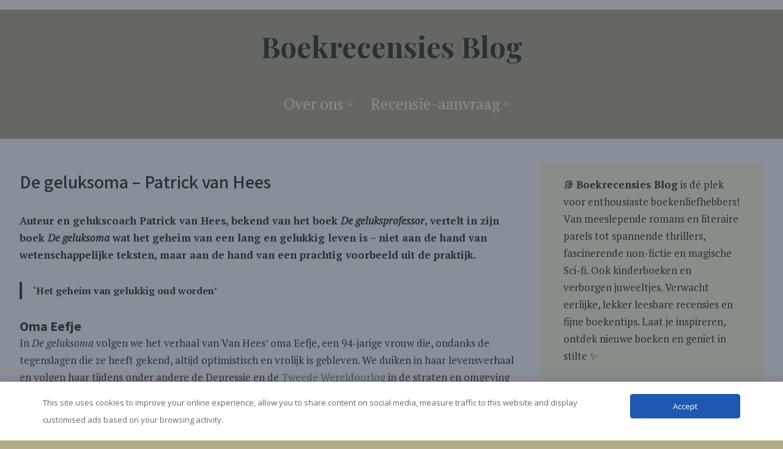

--- FILE ---
content_type: text/html; charset=UTF-8
request_url: https://boekrecensiesblog.nl/de-geluksoma-patrick-van-hees/
body_size: 23841
content:
<!DOCTYPE html>
<html xmlns="http://www.w3.org/1999/xhtml" dir="ltr" lang="nl-NL" prefix="og: https://ogp.me/ns#">
<head>
<meta http-equiv="Content-Type" content="text/html; charset=UTF-8" />	
<!--[if IE]><meta http-equiv="X-UA-Compatible" content="IE=edge,chrome=1"><![endif]-->
<meta name="viewport" content="width=device-width, initial-scale=1.0, user-scalable=no"/>
<link rel="profile" href="http://gmpg.org/xfn/11"/>
<link rel="pingback" href="https://boekrecensiesblog.nl/xmlrpc.php" /> 
<title>De geluksoma – Patrick van Hees - Boekrecensies Blog</title>

		<!-- All in One SEO 4.9.3 - aioseo.com -->
	<meta name="description" content="Auteur en gelukscoach Patrick van Hees, bekend van het boek De geluksprofessor, vertelt in zijn boek De geluksoma wat het geheim van een lang en gelukkig leven is – niet aan de hand van wetenschappelijke teksten, maar aan de hand van een prachtig voorbeeld uit de praktijk. ‘Het geheim van gelukkig oud worden’ Oma Eefje" />
	<meta name="robots" content="max-image-preview:large" />
	<meta name="author" content="Gastrecensies"/>
	<link rel="canonical" href="https://boekrecensiesblog.nl/de-geluksoma-patrick-van-hees/" />
	<meta name="generator" content="All in One SEO (AIOSEO) 4.9.3" />
		<meta property="og:locale" content="nl_NL" />
		<meta property="og:site_name" content="Boekrecensies Blog - Since 2017" />
		<meta property="og:type" content="article" />
		<meta property="og:title" content="De geluksoma – Patrick van Hees - Boekrecensies Blog" />
		<meta property="og:description" content="Auteur en gelukscoach Patrick van Hees, bekend van het boek De geluksprofessor, vertelt in zijn boek De geluksoma wat het geheim van een lang en gelukkig leven is – niet aan de hand van wetenschappelijke teksten, maar aan de hand van een prachtig voorbeeld uit de praktijk. ‘Het geheim van gelukkig oud worden’ Oma Eefje" />
		<meta property="og:url" content="https://boekrecensiesblog.nl/de-geluksoma-patrick-van-hees/" />
		<meta property="article:published_time" content="2019-10-23T12:42:22+00:00" />
		<meta property="article:modified_time" content="2025-12-08T15:26:21+00:00" />
		<meta name="twitter:card" content="summary_large_image" />
		<meta name="twitter:title" content="De geluksoma – Patrick van Hees - Boekrecensies Blog" />
		<meta name="twitter:description" content="Auteur en gelukscoach Patrick van Hees, bekend van het boek De geluksprofessor, vertelt in zijn boek De geluksoma wat het geheim van een lang en gelukkig leven is – niet aan de hand van wetenschappelijke teksten, maar aan de hand van een prachtig voorbeeld uit de praktijk. ‘Het geheim van gelukkig oud worden’ Oma Eefje" />
		<!-- All in One SEO -->


<!-- Google Tag Manager for WordPress by gtm4wp.com -->
<script data-cfasync="false" data-pagespeed-no-defer>
	var gtm4wp_datalayer_name = "dataLayer";
	var dataLayer = dataLayer || [];
</script>
<!-- End Google Tag Manager for WordPress by gtm4wp.com --><link rel='dns-prefetch' href='//cdn.jsdelivr.net' />
<link rel='dns-prefetch' href='//fonts.googleapis.com' />
<link rel='dns-prefetch' href='//www.googletagmanager.com' />
<link rel='dns-prefetch' href='//pagead2.googlesyndication.com' />
<link rel="alternate" type="application/rss+xml" title="Boekrecensies Blog &raquo; feed" href="https://boekrecensiesblog.nl/feed/" />
<link rel="alternate" type="application/rss+xml" title="Boekrecensies Blog &raquo; reacties feed" href="https://boekrecensiesblog.nl/comments/feed/" />
<link rel="alternate" type="application/rss+xml" title="Boekrecensies Blog &raquo; De geluksoma &#8211; Patrick van Hees reacties feed" href="https://boekrecensiesblog.nl/de-geluksoma-patrick-van-hees/feed/" />
<link rel="alternate" title="oEmbed (JSON)" type="application/json+oembed" href="https://boekrecensiesblog.nl/wp-json/oembed/1.0/embed?url=https%3A%2F%2Fboekrecensiesblog.nl%2Fde-geluksoma-patrick-van-hees%2F" />
<link rel="alternate" title="oEmbed (XML)" type="text/xml+oembed" href="https://boekrecensiesblog.nl/wp-json/oembed/1.0/embed?url=https%3A%2F%2Fboekrecensiesblog.nl%2Fde-geluksoma-patrick-van-hees%2F&#038;format=xml" />
<style id='wp-img-auto-sizes-contain-inline-css' type='text/css'>
img:is([sizes=auto i],[sizes^="auto," i]){contain-intrinsic-size:3000px 1500px}
/*# sourceURL=wp-img-auto-sizes-contain-inline-css */
</style>
<style id='wp-emoji-styles-inline-css' type='text/css'>

	img.wp-smiley, img.emoji {
		display: inline !important;
		border: none !important;
		box-shadow: none !important;
		height: 1em !important;
		width: 1em !important;
		margin: 0 0.07em !important;
		vertical-align: -0.1em !important;
		background: none !important;
		padding: 0 !important;
	}
/*# sourceURL=wp-emoji-styles-inline-css */
</style>
<style id='wp-block-library-inline-css' type='text/css'>
:root{--wp-block-synced-color:#7a00df;--wp-block-synced-color--rgb:122,0,223;--wp-bound-block-color:var(--wp-block-synced-color);--wp-editor-canvas-background:#ddd;--wp-admin-theme-color:#007cba;--wp-admin-theme-color--rgb:0,124,186;--wp-admin-theme-color-darker-10:#006ba1;--wp-admin-theme-color-darker-10--rgb:0,107,160.5;--wp-admin-theme-color-darker-20:#005a87;--wp-admin-theme-color-darker-20--rgb:0,90,135;--wp-admin-border-width-focus:2px}@media (min-resolution:192dpi){:root{--wp-admin-border-width-focus:1.5px}}.wp-element-button{cursor:pointer}:root .has-very-light-gray-background-color{background-color:#eee}:root .has-very-dark-gray-background-color{background-color:#313131}:root .has-very-light-gray-color{color:#eee}:root .has-very-dark-gray-color{color:#313131}:root .has-vivid-green-cyan-to-vivid-cyan-blue-gradient-background{background:linear-gradient(135deg,#00d084,#0693e3)}:root .has-purple-crush-gradient-background{background:linear-gradient(135deg,#34e2e4,#4721fb 50%,#ab1dfe)}:root .has-hazy-dawn-gradient-background{background:linear-gradient(135deg,#faaca8,#dad0ec)}:root .has-subdued-olive-gradient-background{background:linear-gradient(135deg,#fafae1,#67a671)}:root .has-atomic-cream-gradient-background{background:linear-gradient(135deg,#fdd79a,#004a59)}:root .has-nightshade-gradient-background{background:linear-gradient(135deg,#330968,#31cdcf)}:root .has-midnight-gradient-background{background:linear-gradient(135deg,#020381,#2874fc)}:root{--wp--preset--font-size--normal:16px;--wp--preset--font-size--huge:42px}.has-regular-font-size{font-size:1em}.has-larger-font-size{font-size:2.625em}.has-normal-font-size{font-size:var(--wp--preset--font-size--normal)}.has-huge-font-size{font-size:var(--wp--preset--font-size--huge)}.has-text-align-center{text-align:center}.has-text-align-left{text-align:left}.has-text-align-right{text-align:right}.has-fit-text{white-space:nowrap!important}#end-resizable-editor-section{display:none}.aligncenter{clear:both}.items-justified-left{justify-content:flex-start}.items-justified-center{justify-content:center}.items-justified-right{justify-content:flex-end}.items-justified-space-between{justify-content:space-between}.screen-reader-text{border:0;clip-path:inset(50%);height:1px;margin:-1px;overflow:hidden;padding:0;position:absolute;width:1px;word-wrap:normal!important}.screen-reader-text:focus{background-color:#ddd;clip-path:none;color:#444;display:block;font-size:1em;height:auto;left:5px;line-height:normal;padding:15px 23px 14px;text-decoration:none;top:5px;width:auto;z-index:100000}html :where(.has-border-color){border-style:solid}html :where([style*=border-top-color]){border-top-style:solid}html :where([style*=border-right-color]){border-right-style:solid}html :where([style*=border-bottom-color]){border-bottom-style:solid}html :where([style*=border-left-color]){border-left-style:solid}html :where([style*=border-width]){border-style:solid}html :where([style*=border-top-width]){border-top-style:solid}html :where([style*=border-right-width]){border-right-style:solid}html :where([style*=border-bottom-width]){border-bottom-style:solid}html :where([style*=border-left-width]){border-left-style:solid}html :where(img[class*=wp-image-]){height:auto;max-width:100%}:where(figure){margin:0 0 1em}html :where(.is-position-sticky){--wp-admin--admin-bar--position-offset:var(--wp-admin--admin-bar--height,0px)}@media screen and (max-width:600px){html :where(.is-position-sticky){--wp-admin--admin-bar--position-offset:0px}}

/*# sourceURL=wp-block-library-inline-css */
</style><style id='wp-block-heading-inline-css' type='text/css'>
h1:where(.wp-block-heading).has-background,h2:where(.wp-block-heading).has-background,h3:where(.wp-block-heading).has-background,h4:where(.wp-block-heading).has-background,h5:where(.wp-block-heading).has-background,h6:where(.wp-block-heading).has-background{padding:1.25em 2.375em}h1.has-text-align-left[style*=writing-mode]:where([style*=vertical-lr]),h1.has-text-align-right[style*=writing-mode]:where([style*=vertical-rl]),h2.has-text-align-left[style*=writing-mode]:where([style*=vertical-lr]),h2.has-text-align-right[style*=writing-mode]:where([style*=vertical-rl]),h3.has-text-align-left[style*=writing-mode]:where([style*=vertical-lr]),h3.has-text-align-right[style*=writing-mode]:where([style*=vertical-rl]),h4.has-text-align-left[style*=writing-mode]:where([style*=vertical-lr]),h4.has-text-align-right[style*=writing-mode]:where([style*=vertical-rl]),h5.has-text-align-left[style*=writing-mode]:where([style*=vertical-lr]),h5.has-text-align-right[style*=writing-mode]:where([style*=vertical-rl]),h6.has-text-align-left[style*=writing-mode]:where([style*=vertical-lr]),h6.has-text-align-right[style*=writing-mode]:where([style*=vertical-rl]){rotate:180deg}
/*# sourceURL=https://boekrecensiesblog.nl/wp-includes/blocks/heading/style.min.css */
</style>
<style id='wp-block-image-inline-css' type='text/css'>
.wp-block-image>a,.wp-block-image>figure>a{display:inline-block}.wp-block-image img{box-sizing:border-box;height:auto;max-width:100%;vertical-align:bottom}@media not (prefers-reduced-motion){.wp-block-image img.hide{visibility:hidden}.wp-block-image img.show{animation:show-content-image .4s}}.wp-block-image[style*=border-radius] img,.wp-block-image[style*=border-radius]>a{border-radius:inherit}.wp-block-image.has-custom-border img{box-sizing:border-box}.wp-block-image.aligncenter{text-align:center}.wp-block-image.alignfull>a,.wp-block-image.alignwide>a{width:100%}.wp-block-image.alignfull img,.wp-block-image.alignwide img{height:auto;width:100%}.wp-block-image .aligncenter,.wp-block-image .alignleft,.wp-block-image .alignright,.wp-block-image.aligncenter,.wp-block-image.alignleft,.wp-block-image.alignright{display:table}.wp-block-image .aligncenter>figcaption,.wp-block-image .alignleft>figcaption,.wp-block-image .alignright>figcaption,.wp-block-image.aligncenter>figcaption,.wp-block-image.alignleft>figcaption,.wp-block-image.alignright>figcaption{caption-side:bottom;display:table-caption}.wp-block-image .alignleft{float:left;margin:.5em 1em .5em 0}.wp-block-image .alignright{float:right;margin:.5em 0 .5em 1em}.wp-block-image .aligncenter{margin-left:auto;margin-right:auto}.wp-block-image :where(figcaption){margin-bottom:1em;margin-top:.5em}.wp-block-image.is-style-circle-mask img{border-radius:9999px}@supports ((-webkit-mask-image:none) or (mask-image:none)) or (-webkit-mask-image:none){.wp-block-image.is-style-circle-mask img{border-radius:0;-webkit-mask-image:url('data:image/svg+xml;utf8,<svg viewBox="0 0 100 100" xmlns="http://www.w3.org/2000/svg"><circle cx="50" cy="50" r="50"/></svg>');mask-image:url('data:image/svg+xml;utf8,<svg viewBox="0 0 100 100" xmlns="http://www.w3.org/2000/svg"><circle cx="50" cy="50" r="50"/></svg>');mask-mode:alpha;-webkit-mask-position:center;mask-position:center;-webkit-mask-repeat:no-repeat;mask-repeat:no-repeat;-webkit-mask-size:contain;mask-size:contain}}:root :where(.wp-block-image.is-style-rounded img,.wp-block-image .is-style-rounded img){border-radius:9999px}.wp-block-image figure{margin:0}.wp-lightbox-container{display:flex;flex-direction:column;position:relative}.wp-lightbox-container img{cursor:zoom-in}.wp-lightbox-container img:hover+button{opacity:1}.wp-lightbox-container button{align-items:center;backdrop-filter:blur(16px) saturate(180%);background-color:#5a5a5a40;border:none;border-radius:4px;cursor:zoom-in;display:flex;height:20px;justify-content:center;opacity:0;padding:0;position:absolute;right:16px;text-align:center;top:16px;width:20px;z-index:100}@media not (prefers-reduced-motion){.wp-lightbox-container button{transition:opacity .2s ease}}.wp-lightbox-container button:focus-visible{outline:3px auto #5a5a5a40;outline:3px auto -webkit-focus-ring-color;outline-offset:3px}.wp-lightbox-container button:hover{cursor:pointer;opacity:1}.wp-lightbox-container button:focus{opacity:1}.wp-lightbox-container button:focus,.wp-lightbox-container button:hover,.wp-lightbox-container button:not(:hover):not(:active):not(.has-background){background-color:#5a5a5a40;border:none}.wp-lightbox-overlay{box-sizing:border-box;cursor:zoom-out;height:100vh;left:0;overflow:hidden;position:fixed;top:0;visibility:hidden;width:100%;z-index:100000}.wp-lightbox-overlay .close-button{align-items:center;cursor:pointer;display:flex;justify-content:center;min-height:40px;min-width:40px;padding:0;position:absolute;right:calc(env(safe-area-inset-right) + 16px);top:calc(env(safe-area-inset-top) + 16px);z-index:5000000}.wp-lightbox-overlay .close-button:focus,.wp-lightbox-overlay .close-button:hover,.wp-lightbox-overlay .close-button:not(:hover):not(:active):not(.has-background){background:none;border:none}.wp-lightbox-overlay .lightbox-image-container{height:var(--wp--lightbox-container-height);left:50%;overflow:hidden;position:absolute;top:50%;transform:translate(-50%,-50%);transform-origin:top left;width:var(--wp--lightbox-container-width);z-index:9999999999}.wp-lightbox-overlay .wp-block-image{align-items:center;box-sizing:border-box;display:flex;height:100%;justify-content:center;margin:0;position:relative;transform-origin:0 0;width:100%;z-index:3000000}.wp-lightbox-overlay .wp-block-image img{height:var(--wp--lightbox-image-height);min-height:var(--wp--lightbox-image-height);min-width:var(--wp--lightbox-image-width);width:var(--wp--lightbox-image-width)}.wp-lightbox-overlay .wp-block-image figcaption{display:none}.wp-lightbox-overlay button{background:none;border:none}.wp-lightbox-overlay .scrim{background-color:#fff;height:100%;opacity:.9;position:absolute;width:100%;z-index:2000000}.wp-lightbox-overlay.active{visibility:visible}@media not (prefers-reduced-motion){.wp-lightbox-overlay.active{animation:turn-on-visibility .25s both}.wp-lightbox-overlay.active img{animation:turn-on-visibility .35s both}.wp-lightbox-overlay.show-closing-animation:not(.active){animation:turn-off-visibility .35s both}.wp-lightbox-overlay.show-closing-animation:not(.active) img{animation:turn-off-visibility .25s both}.wp-lightbox-overlay.zoom.active{animation:none;opacity:1;visibility:visible}.wp-lightbox-overlay.zoom.active .lightbox-image-container{animation:lightbox-zoom-in .4s}.wp-lightbox-overlay.zoom.active .lightbox-image-container img{animation:none}.wp-lightbox-overlay.zoom.active .scrim{animation:turn-on-visibility .4s forwards}.wp-lightbox-overlay.zoom.show-closing-animation:not(.active){animation:none}.wp-lightbox-overlay.zoom.show-closing-animation:not(.active) .lightbox-image-container{animation:lightbox-zoom-out .4s}.wp-lightbox-overlay.zoom.show-closing-animation:not(.active) .lightbox-image-container img{animation:none}.wp-lightbox-overlay.zoom.show-closing-animation:not(.active) .scrim{animation:turn-off-visibility .4s forwards}}@keyframes show-content-image{0%{visibility:hidden}99%{visibility:hidden}to{visibility:visible}}@keyframes turn-on-visibility{0%{opacity:0}to{opacity:1}}@keyframes turn-off-visibility{0%{opacity:1;visibility:visible}99%{opacity:0;visibility:visible}to{opacity:0;visibility:hidden}}@keyframes lightbox-zoom-in{0%{transform:translate(calc((-100vw + var(--wp--lightbox-scrollbar-width))/2 + var(--wp--lightbox-initial-left-position)),calc(-50vh + var(--wp--lightbox-initial-top-position))) scale(var(--wp--lightbox-scale))}to{transform:translate(-50%,-50%) scale(1)}}@keyframes lightbox-zoom-out{0%{transform:translate(-50%,-50%) scale(1);visibility:visible}99%{visibility:visible}to{transform:translate(calc((-100vw + var(--wp--lightbox-scrollbar-width))/2 + var(--wp--lightbox-initial-left-position)),calc(-50vh + var(--wp--lightbox-initial-top-position))) scale(var(--wp--lightbox-scale));visibility:hidden}}
/*# sourceURL=https://boekrecensiesblog.nl/wp-includes/blocks/image/style.min.css */
</style>
<style id='wp-block-code-inline-css' type='text/css'>
.wp-block-code{box-sizing:border-box}.wp-block-code code{
  /*!rtl:begin:ignore*/direction:ltr;display:block;font-family:inherit;overflow-wrap:break-word;text-align:initial;white-space:pre-wrap
  /*!rtl:end:ignore*/}
/*# sourceURL=https://boekrecensiesblog.nl/wp-includes/blocks/code/style.min.css */
</style>
<style id='wp-block-paragraph-inline-css' type='text/css'>
.is-small-text{font-size:.875em}.is-regular-text{font-size:1em}.is-large-text{font-size:2.25em}.is-larger-text{font-size:3em}.has-drop-cap:not(:focus):first-letter{float:left;font-size:8.4em;font-style:normal;font-weight:100;line-height:.68;margin:.05em .1em 0 0;text-transform:uppercase}body.rtl .has-drop-cap:not(:focus):first-letter{float:none;margin-left:.1em}p.has-drop-cap.has-background{overflow:hidden}:root :where(p.has-background){padding:1.25em 2.375em}:where(p.has-text-color:not(.has-link-color)) a{color:inherit}p.has-text-align-left[style*="writing-mode:vertical-lr"],p.has-text-align-right[style*="writing-mode:vertical-rl"]{rotate:180deg}
/*# sourceURL=https://boekrecensiesblog.nl/wp-includes/blocks/paragraph/style.min.css */
</style>
<style id='wp-block-quote-inline-css' type='text/css'>
.wp-block-quote{box-sizing:border-box;overflow-wrap:break-word}.wp-block-quote.is-large:where(:not(.is-style-plain)),.wp-block-quote.is-style-large:where(:not(.is-style-plain)){margin-bottom:1em;padding:0 1em}.wp-block-quote.is-large:where(:not(.is-style-plain)) p,.wp-block-quote.is-style-large:where(:not(.is-style-plain)) p{font-size:1.5em;font-style:italic;line-height:1.6}.wp-block-quote.is-large:where(:not(.is-style-plain)) cite,.wp-block-quote.is-large:where(:not(.is-style-plain)) footer,.wp-block-quote.is-style-large:where(:not(.is-style-plain)) cite,.wp-block-quote.is-style-large:where(:not(.is-style-plain)) footer{font-size:1.125em;text-align:right}.wp-block-quote>cite{display:block}
/*# sourceURL=https://boekrecensiesblog.nl/wp-includes/blocks/quote/style.min.css */
</style>
<style id='wp-block-spacer-inline-css' type='text/css'>
.wp-block-spacer{clear:both}
/*# sourceURL=https://boekrecensiesblog.nl/wp-includes/blocks/spacer/style.min.css */
</style>
<style id='global-styles-inline-css' type='text/css'>
:root{--wp--preset--aspect-ratio--square: 1;--wp--preset--aspect-ratio--4-3: 4/3;--wp--preset--aspect-ratio--3-4: 3/4;--wp--preset--aspect-ratio--3-2: 3/2;--wp--preset--aspect-ratio--2-3: 2/3;--wp--preset--aspect-ratio--16-9: 16/9;--wp--preset--aspect-ratio--9-16: 9/16;--wp--preset--color--black: #000000;--wp--preset--color--cyan-bluish-gray: #abb8c3;--wp--preset--color--white: #ffffff;--wp--preset--color--pale-pink: #f78da7;--wp--preset--color--vivid-red: #cf2e2e;--wp--preset--color--luminous-vivid-orange: #ff6900;--wp--preset--color--luminous-vivid-amber: #fcb900;--wp--preset--color--light-green-cyan: #7bdcb5;--wp--preset--color--vivid-green-cyan: #00d084;--wp--preset--color--pale-cyan-blue: #8ed1fc;--wp--preset--color--vivid-cyan-blue: #0693e3;--wp--preset--color--vivid-purple: #9b51e0;--wp--preset--gradient--vivid-cyan-blue-to-vivid-purple: linear-gradient(135deg,rgb(6,147,227) 0%,rgb(155,81,224) 100%);--wp--preset--gradient--light-green-cyan-to-vivid-green-cyan: linear-gradient(135deg,rgb(122,220,180) 0%,rgb(0,208,130) 100%);--wp--preset--gradient--luminous-vivid-amber-to-luminous-vivid-orange: linear-gradient(135deg,rgb(252,185,0) 0%,rgb(255,105,0) 100%);--wp--preset--gradient--luminous-vivid-orange-to-vivid-red: linear-gradient(135deg,rgb(255,105,0) 0%,rgb(207,46,46) 100%);--wp--preset--gradient--very-light-gray-to-cyan-bluish-gray: linear-gradient(135deg,rgb(238,238,238) 0%,rgb(169,184,195) 100%);--wp--preset--gradient--cool-to-warm-spectrum: linear-gradient(135deg,rgb(74,234,220) 0%,rgb(151,120,209) 20%,rgb(207,42,186) 40%,rgb(238,44,130) 60%,rgb(251,105,98) 80%,rgb(254,248,76) 100%);--wp--preset--gradient--blush-light-purple: linear-gradient(135deg,rgb(255,206,236) 0%,rgb(152,150,240) 100%);--wp--preset--gradient--blush-bordeaux: linear-gradient(135deg,rgb(254,205,165) 0%,rgb(254,45,45) 50%,rgb(107,0,62) 100%);--wp--preset--gradient--luminous-dusk: linear-gradient(135deg,rgb(255,203,112) 0%,rgb(199,81,192) 50%,rgb(65,88,208) 100%);--wp--preset--gradient--pale-ocean: linear-gradient(135deg,rgb(255,245,203) 0%,rgb(182,227,212) 50%,rgb(51,167,181) 100%);--wp--preset--gradient--electric-grass: linear-gradient(135deg,rgb(202,248,128) 0%,rgb(113,206,126) 100%);--wp--preset--gradient--midnight: linear-gradient(135deg,rgb(2,3,129) 0%,rgb(40,116,252) 100%);--wp--preset--font-size--small: 13px;--wp--preset--font-size--medium: 20px;--wp--preset--font-size--large: 36px;--wp--preset--font-size--x-large: 42px;--wp--preset--spacing--20: 0.44rem;--wp--preset--spacing--30: 0.67rem;--wp--preset--spacing--40: 1rem;--wp--preset--spacing--50: 1.5rem;--wp--preset--spacing--60: 2.25rem;--wp--preset--spacing--70: 3.38rem;--wp--preset--spacing--80: 5.06rem;--wp--preset--shadow--natural: 6px 6px 9px rgba(0, 0, 0, 0.2);--wp--preset--shadow--deep: 12px 12px 50px rgba(0, 0, 0, 0.4);--wp--preset--shadow--sharp: 6px 6px 0px rgba(0, 0, 0, 0.2);--wp--preset--shadow--outlined: 6px 6px 0px -3px rgb(255, 255, 255), 6px 6px rgb(0, 0, 0);--wp--preset--shadow--crisp: 6px 6px 0px rgb(0, 0, 0);}:where(.is-layout-flex){gap: 0.5em;}:where(.is-layout-grid){gap: 0.5em;}body .is-layout-flex{display: flex;}.is-layout-flex{flex-wrap: wrap;align-items: center;}.is-layout-flex > :is(*, div){margin: 0;}body .is-layout-grid{display: grid;}.is-layout-grid > :is(*, div){margin: 0;}:where(.wp-block-columns.is-layout-flex){gap: 2em;}:where(.wp-block-columns.is-layout-grid){gap: 2em;}:where(.wp-block-post-template.is-layout-flex){gap: 1.25em;}:where(.wp-block-post-template.is-layout-grid){gap: 1.25em;}.has-black-color{color: var(--wp--preset--color--black) !important;}.has-cyan-bluish-gray-color{color: var(--wp--preset--color--cyan-bluish-gray) !important;}.has-white-color{color: var(--wp--preset--color--white) !important;}.has-pale-pink-color{color: var(--wp--preset--color--pale-pink) !important;}.has-vivid-red-color{color: var(--wp--preset--color--vivid-red) !important;}.has-luminous-vivid-orange-color{color: var(--wp--preset--color--luminous-vivid-orange) !important;}.has-luminous-vivid-amber-color{color: var(--wp--preset--color--luminous-vivid-amber) !important;}.has-light-green-cyan-color{color: var(--wp--preset--color--light-green-cyan) !important;}.has-vivid-green-cyan-color{color: var(--wp--preset--color--vivid-green-cyan) !important;}.has-pale-cyan-blue-color{color: var(--wp--preset--color--pale-cyan-blue) !important;}.has-vivid-cyan-blue-color{color: var(--wp--preset--color--vivid-cyan-blue) !important;}.has-vivid-purple-color{color: var(--wp--preset--color--vivid-purple) !important;}.has-black-background-color{background-color: var(--wp--preset--color--black) !important;}.has-cyan-bluish-gray-background-color{background-color: var(--wp--preset--color--cyan-bluish-gray) !important;}.has-white-background-color{background-color: var(--wp--preset--color--white) !important;}.has-pale-pink-background-color{background-color: var(--wp--preset--color--pale-pink) !important;}.has-vivid-red-background-color{background-color: var(--wp--preset--color--vivid-red) !important;}.has-luminous-vivid-orange-background-color{background-color: var(--wp--preset--color--luminous-vivid-orange) !important;}.has-luminous-vivid-amber-background-color{background-color: var(--wp--preset--color--luminous-vivid-amber) !important;}.has-light-green-cyan-background-color{background-color: var(--wp--preset--color--light-green-cyan) !important;}.has-vivid-green-cyan-background-color{background-color: var(--wp--preset--color--vivid-green-cyan) !important;}.has-pale-cyan-blue-background-color{background-color: var(--wp--preset--color--pale-cyan-blue) !important;}.has-vivid-cyan-blue-background-color{background-color: var(--wp--preset--color--vivid-cyan-blue) !important;}.has-vivid-purple-background-color{background-color: var(--wp--preset--color--vivid-purple) !important;}.has-black-border-color{border-color: var(--wp--preset--color--black) !important;}.has-cyan-bluish-gray-border-color{border-color: var(--wp--preset--color--cyan-bluish-gray) !important;}.has-white-border-color{border-color: var(--wp--preset--color--white) !important;}.has-pale-pink-border-color{border-color: var(--wp--preset--color--pale-pink) !important;}.has-vivid-red-border-color{border-color: var(--wp--preset--color--vivid-red) !important;}.has-luminous-vivid-orange-border-color{border-color: var(--wp--preset--color--luminous-vivid-orange) !important;}.has-luminous-vivid-amber-border-color{border-color: var(--wp--preset--color--luminous-vivid-amber) !important;}.has-light-green-cyan-border-color{border-color: var(--wp--preset--color--light-green-cyan) !important;}.has-vivid-green-cyan-border-color{border-color: var(--wp--preset--color--vivid-green-cyan) !important;}.has-pale-cyan-blue-border-color{border-color: var(--wp--preset--color--pale-cyan-blue) !important;}.has-vivid-cyan-blue-border-color{border-color: var(--wp--preset--color--vivid-cyan-blue) !important;}.has-vivid-purple-border-color{border-color: var(--wp--preset--color--vivid-purple) !important;}.has-vivid-cyan-blue-to-vivid-purple-gradient-background{background: var(--wp--preset--gradient--vivid-cyan-blue-to-vivid-purple) !important;}.has-light-green-cyan-to-vivid-green-cyan-gradient-background{background: var(--wp--preset--gradient--light-green-cyan-to-vivid-green-cyan) !important;}.has-luminous-vivid-amber-to-luminous-vivid-orange-gradient-background{background: var(--wp--preset--gradient--luminous-vivid-amber-to-luminous-vivid-orange) !important;}.has-luminous-vivid-orange-to-vivid-red-gradient-background{background: var(--wp--preset--gradient--luminous-vivid-orange-to-vivid-red) !important;}.has-very-light-gray-to-cyan-bluish-gray-gradient-background{background: var(--wp--preset--gradient--very-light-gray-to-cyan-bluish-gray) !important;}.has-cool-to-warm-spectrum-gradient-background{background: var(--wp--preset--gradient--cool-to-warm-spectrum) !important;}.has-blush-light-purple-gradient-background{background: var(--wp--preset--gradient--blush-light-purple) !important;}.has-blush-bordeaux-gradient-background{background: var(--wp--preset--gradient--blush-bordeaux) !important;}.has-luminous-dusk-gradient-background{background: var(--wp--preset--gradient--luminous-dusk) !important;}.has-pale-ocean-gradient-background{background: var(--wp--preset--gradient--pale-ocean) !important;}.has-electric-grass-gradient-background{background: var(--wp--preset--gradient--electric-grass) !important;}.has-midnight-gradient-background{background: var(--wp--preset--gradient--midnight) !important;}.has-small-font-size{font-size: var(--wp--preset--font-size--small) !important;}.has-medium-font-size{font-size: var(--wp--preset--font-size--medium) !important;}.has-large-font-size{font-size: var(--wp--preset--font-size--large) !important;}.has-x-large-font-size{font-size: var(--wp--preset--font-size--x-large) !important;}
/*# sourceURL=global-styles-inline-css */
</style>

<style id='classic-theme-styles-inline-css' type='text/css'>
/*! This file is auto-generated */
.wp-block-button__link{color:#fff;background-color:#32373c;border-radius:9999px;box-shadow:none;text-decoration:none;padding:calc(.667em + 2px) calc(1.333em + 2px);font-size:1.125em}.wp-block-file__button{background:#32373c;color:#fff;text-decoration:none}
/*# sourceURL=/wp-includes/css/classic-themes.min.css */
</style>
<link rel='stylesheet' id='contact-form-7-css' href='https://boekrecensiesblog.nl/wp-content/plugins/contact-form-7/includes/css/styles.css?ver=6.1.4' type='text/css' media='all' />
<link rel='stylesheet' id='cookie-bar-css-css' href='https://boekrecensiesblog.nl/wp-content/plugins/cookie-bar/css/cookie-bar.css?ver=6.9' type='text/css' media='all' />
<link rel='stylesheet' id='SFSImainCss-css' href='https://boekrecensiesblog.nl/wp-content/plugins/ultimate-social-media-icons/css/sfsi-style.css?ver=2.9.6' type='text/css' media='all' />
<link rel='stylesheet' id='daextlwcnf-google-font-css' href='https://fonts.googleapis.com/css2?family=Open+Sans%3Awght%40400%3B600&#038;ver=1.19#038;display=swap' type='text/css' media='all' />
<link rel='stylesheet' id='complete-style-css' href='https://boekrecensiesblog.nl/wp-content/themes/library-books-pro/style.css?ver=6.9' type='text/css' media='all' />
<link rel='stylesheet' id='complete-style-core-css' href='https://boekrecensiesblog.nl/wp-content/themes/library-books-pro/style_core.css?ver=6.9' type='text/css' media='all' />
<link rel='stylesheet' id='complete-animated_css-css' href='https://boekrecensiesblog.nl/wp-content/themes/library-books-pro/assets/css/animate.min.css?ver=6.9' type='text/css' media='all' />
<link rel='stylesheet' id='complete-static_css-css' href='https://boekrecensiesblog.nl/wp-content/themes/library-books-pro/assets/css/nivo-slider.css?ver=6.9' type='text/css' media='all' />
<link rel='stylesheet' id='complete-gallery_css-css' href='https://boekrecensiesblog.nl/wp-content/themes/library-books-pro/assets/css/prettyPhoto.css?ver=6.9' type='text/css' media='all' />
<link rel='stylesheet' id='complete-awesome_css-css' href='https://boekrecensiesblog.nl/wp-content/themes/library-books-pro/assets/fonts/font-awesome.css?ver=6.9' type='text/css' media='all' />
<link rel='stylesheet' id='complete_google_fonts-css' href='//fonts.googleapis.com/css?family=PT+Serif%3Aregular%2Citalic%2C700%7CPlayfair+Display%3Aregular%2Citalic%2C900%2C700%7CAssistant%3A200%2C800%2C700%2C600%2C400%2C300%7CPlayfair+Display+SC%3Aregular%2Citalic%2C900%2C700%7CSource+Sans+Pro%3Aregular%2Citalic%2C900%2C700%2C600%2C300%2C200%26subset%3Dlatin%2C' type='text/css' media='screen' />
<script type="text/javascript" src="https://boekrecensiesblog.nl/wp-includes/js/jquery/jquery.min.js?ver=3.7.1" id="jquery-core-js"></script>
<script type="text/javascript" src="https://boekrecensiesblog.nl/wp-includes/js/jquery/jquery-migrate.min.js?ver=3.4.1" id="jquery-migrate-js"></script>
<script type="text/javascript" src="https://boekrecensiesblog.nl/wp-content/plugins/cookie-bar/js/cookie-bar.js?ver=1769151234" id="cookie-bar-js-js"></script>
<script type="text/javascript" src="https://boekrecensiesblog.nl/wp-content/themes/library-books-pro/assets/js/complete.js?ver=1" id="complete_js-js"></script>
<script type="text/javascript" src="https://boekrecensiesblog.nl/wp-content/themes/library-books-pro/assets/js/other.js?ver=1" id="complete_otherjs-js"></script>
<script type="text/javascript" src="https://boekrecensiesblog.nl/wp-content/themes/library-books-pro/assets/js/jquery.bxslider.min.js?ver=1" id="complete_testimonialjs-js"></script>
<script type="text/javascript" src="https://boekrecensiesblog.nl/wp-content/themes/library-books-pro/assets/js/index.js?ver=1" id="complete_index-js"></script>
<script type="text/javascript" src="https://boekrecensiesblog.nl/wp-content/themes/library-books-pro/assets/js/jquery.quicksand.js?ver=1" id="complete_galjs1-js"></script>
<script type="text/javascript" src="https://boekrecensiesblog.nl/wp-content/themes/library-books-pro/assets/js/script.js?ver=1" id="complete_galjs3-js"></script>
<script type="text/javascript" src="https://boekrecensiesblog.nl/wp-content/themes/library-books-pro/assets/js/counterup.min.js?ver=1" id="complete_count-js"></script>
<script type="text/javascript" src="https://boekrecensiesblog.nl/wp-content/themes/library-books-pro/assets/js/verticalslider.js?ver=1" id="complete_verticalslider-js"></script>
<script type="text/javascript" src="https://boekrecensiesblog.nl/wp-content/themes/library-books-pro/assets/js/jquery.prettyPhoto.js?ver=1" id="complete_galjs4-js"></script>
<link rel="https://api.w.org/" href="https://boekrecensiesblog.nl/wp-json/" /><link rel="alternate" title="JSON" type="application/json" href="https://boekrecensiesblog.nl/wp-json/wp/v2/posts/739" /><link rel="EditURI" type="application/rsd+xml" title="RSD" href="https://boekrecensiesblog.nl/xmlrpc.php?rsd" />
<meta name="generator" content="WordPress 6.9" />
<link rel='shortlink' href='https://boekrecensiesblog.nl/?p=739' />
<meta name="generator" content="Site Kit by Google 1.170.0" />
<!-- Goolytics - Simple Google Analytics Begin -->
<script async src="//www.googletagmanager.com/gtag/js?id=G-Z34CE2EL10"></script>
<script>window.dataLayer = window.dataLayer || [];
function gtag(){dataLayer.push(arguments);}
gtag('js', new Date());

gtag('config', 'G-Z34CE2EL10');
</script>
<!-- Goolytics - Simple Google Analytics End -->

<!-- Plaats je scripts hier --><meta name="follow.[base64]" content="bWBVKqNCpWEMGDw9zUZV"/>
<!-- Google Tag Manager for WordPress by gtm4wp.com -->
<!-- GTM Container placement set to off -->
<script data-cfasync="false" data-pagespeed-no-defer type="text/javascript">
</script>
<script data-cfasync="false" data-pagespeed-no-defer type="text/javascript">
	console.warn && console.warn("[GTM4WP] Google Tag Manager container code placement set to OFF !!!");
	console.warn && console.warn("[GTM4WP] Data layer codes are active but GTM container must be loaded using custom coding !!!");
</script>
<!-- End Google Tag Manager for WordPress by gtm4wp.com --><style type="text/css">

/*Fixed Background*/

	/*BOXED LAYOUT*/
	.site_boxed .layer_wrapper, body.home.site_boxed #slidera {width: 100%;float: left;margin: 0 0%;
	background: #ffffff;}
	.site_boxed .stat_bg, .site_boxed .stat_bg_overlay{width: 100%;}
	.site_boxed .social_buttons{background: #ffffff;}
	.site_boxed .center {width: 95%!important;margin: 0 auto;}
	.site_boxed .head_top .center{ width:95%!important;}



/*Site Content Text Style*/
body, button, input, select, textarea{ 
	font-family:PT Serif; 	font-size:17px; }

.single_post .single_post_content .tabs li a:link, .single_post .single_post_content .tabs li a:visited{ color:#2e3a23;}


.post_head, .author_div{ background:#545556;}
.post_head_bg, .author_div_bg{background:url();}

/*Feattured Boxes Section*/
.featured_area_bg{background:url();}
.featured_area{background-color:#f2f2f2;}
.featured_block img{height:70px;; width:70px;} 
.featured_block{background-color:#ffffff;}

.ptmore{background-color:#383939;}
.ptmore:hover{background-color:#5d2a31;}


.left-fit-title h3, .right-fit-title h3, .left-fit-desc, .right-fit-desc{color:#494949;}
.left-fitright, .right-fitleft{background-color:#494949;}


.left-fitbox a:hover h3, .right-fitbox a:hover h3{color:#bfbfbf;}
.left-fitbox a:hover .left-fitright, .right-fitbox a:hover .right-fitleft{background-color:#bfbfbf;}

.right-fitleft, .left-fitright{color:#2e3723;}
.right-fit-desc, .left-fit-desc{border-bottom-color:;}

.expanding-grid .spacer{background-color:#2e3723;}
.expand-left h2, .expand-left{color:#000000;}

.headingseperator h3{color:#000000;}
.headingseperator h3::after{border-bottom-color:#f19100;}

.expanding-grid .links > li a.active:after{border-bottom-color:#2e3723;}

.squarebox{background-color:#ffffff;}
.squarebox:hover{background-color:#ffffff;}
.squaretitle{color:#000000;}

.perfectbox{background-color:#ffffff; border-color:#c1c1c1;}
.perfectborder:hover, .perfectbox:hover{border-color:#f19100 !important;}

.post_block_style3{background-color:#ffffff; border-color:#cecece;}
.post_block_style3:before{background:#4c4c4c;}


/*-----------------------------COLORS------------------------------------*/
		/*Header Color*/
		.header{background-color: rgba(178,172,136, 1); border-color:;}
		
		 
		
		
				/*Header Color*/
		body .header{ position:relative!important; background-color:#b2ac88;}
		.page #slidera, .single #slidera, .archive #slidera, .search #slidera, .error404 #slidera{ height:auto!important;}
				
		/*Head Top Bar Color*/
		.head-info-area{background-color: rgba(255,251,219, 0.1);}
		
				.header{background:#b2ac88!important; border: none;}
				
		
		@media screen and (max-width: 767px){
		.home.has_trans_header .header{background:#b2ac88!important;}
		}
		/*LOGO*/
		.logo img{height:46px;; width:106px;; margin-top:14px;;} 

				.logo h2, .logo h1, .logo h2 a:link, .logo h2 a:visited, .logo h1 a:link, .logo h1 a:visited, .logo h2 a:hover, .logo h1 a:hover{ 
			font-family:'Playfair Display';
			font-size:47px;
			color:#2e3723;
		}
		/*HEADER TEXT BAR*/
				.head-info-area, .head-info-area a:link, .head-info-area a:visited{ 
			font-family:'Playfair Display'; 			font-size:19px;			color:#808a68;
		}	
		
		.head-info-area a:hover{ 
			color:#fffbdb;
		}		
		
		a{color:#688969;}
		a:hover{color:#2e3723;}
		
		
		/*Slider Title*/
				.title{ 
						font-size:70px;			color:#ffffff;
		}	
		
				.slidedesc{ 
			font-family:'Assistant'; 			font-size:18px;			color:#ffffff;
		}	
		
				.slidebtn{ 
			font-family:'Playfair Display'; 			font-size:18px;;
		}
		.slidebtn a{ 
			color:#282828; background-color:#bd937d;
		}	
		.slidebtn a:hover{background-color:#282828; color:#ffffff;}	
		.nivo-controlNav a{background-color:#ffffff}
		.nivo-controlNav a.active{background-color:#703939}				
		
		
		/* Global H1 */	
						h1, h1 a:link, h1 a:visited{ 
			font-family:'Playfair Display SC'; 			font-size:30px;			color:#2e3723;
		}
		
		h1 a:hover{ 
			color:#a28226;
		}
		
		/* Global H2 */	
						h2, h2 a:link, h2 a:visited{ 
			font-family:'Playfair Display'; 			font-size:30px;		color:#2e3723;
		}
		
		h2 a:hover{ 
			color:#a28226;
		}
		
		/* Global H3 */	
						h3, h3 a:link, h3 a:visited{ 
			font-family:'Source Sans Pro'; 			font-size:22px;		color:#2e3723;
		}
		
		h3 a:hover{ 
			color:#a28226;
		}
		
		/* Global H4 */	
						h4, h4 a:link, h4 a:visited{ 
						font-size:17px;		color:#2e3723;
		}
		
		h4 a:hover{ 
			color:#a28226;
		}	
		
		/* Global H5 */	
						h5, h5 a:link, h5 a:visited{ 
						font-size:17px;		color:#2e3723;
		}
		
		h5 a:hover{ 
			color:#a28226;
		}	
		
		/* Global H6 */	
						h6, h6 a:link, h6 a:visited{ 
						font-size:17px;		color:#2e3723;
		}
		
		h6 a:hover{ 
			color:#a28226;
		}
		
		/* Post Meta Color */
		.post_block_style1_meta, .post_block_style1_meta a:link, .post_block_style1_meta a:visited, .post_block_style2_meta, .post_block_style2_meta a:link, .post_block_style2_meta a:visited, .single_metainfo, .single_metainfo a:link, .single_metainfo a:visited{ 
			color:#2e3723;
		}
		
		/* Team Box Background Color */
		.team-infobox{ 
			background-color:#fffdf5;
		}
		
		/* Social Icon Background Color */
		.social-icons a:link, .social-icons a:visited{ 
			background-color:#fffdf5;
			color:#ffffff;
		}	
		
		/* Social Icon Hover Background Color */
		.social-icons a:hover{ 
			background-color:#2e3723;
		}
		
		/* Teambox Background Color */
		.testimonial-box{ 
			background-color:#ffffff;
		}	
		.testimonial-box:after{ 
			border-top-color:#ffffff;
		}
		.testimonilacontent, .bxslider li h3, .bxslider li p{color:#000000;}
		
		.bxslider li{background-color:#ffffff; border-color:#e8e7e7;}	
		.testimonilacontent::after{border-bottom-color:#e8e7e7;}
		
		/* Pager Color */
		.bx-wrapper .bx-pager.bx-default-pager a:link, .bx-wrapper .bx-pager.bx-default-pager a:visited{ 
			background:#000000;
		}	
		
		/* Pager Active Color */
		.bx-wrapper .bx-pager.bx-default-pager a:hover, .bx-wrapper .bx-pager.bx-default-pager a.active{ 
			background:#a2c697;
		}
		
		/* Gallery Filter Active Bgcolor */
		.portfolio-categ li a:link, .portfolio-categ li a:visited{ 
			color:#2e3723;
		}		
		
		/* Gallery Filter Active Bgcolor */
		.portfolio-categ li.active a:link, .portfolio-categ li.active a:visited{ 
			color:#2e3723;
		}	
		
			
		
		.portfolio-content .portfolio-area li .image-block-title{background-color: rgba(255,253,245, 0.7); color:#fffdf5;}
		
		/* Skills Bar Background Color */
		.skill-bg{ 
			background-color:#fffdf5;
		}	
		
		/* Skills Bar Text Color */
		.skillbar-title{ 
			color:#ffffff;
		}			
															
		#simple-menu{color:#fffbdb;}
		body.home.has_trans_header #simple-menu{color:#fff;}
		span.desc{color:#2e3723;}

		/*MENU Text Color*/
		#topmenu ul li a:link, #topmenu ul li a:visited{color:#fffbdb;}
		#topmenu ul li.menu_hover a:link, #topmenu ul li.menu_hover a:visited{border-color:#2e3723;}
		#topmenu ul li.menu_hover>a:link, #topmenu ul li.menu_hover>a:visited, body.has_trans_header.home #topmenu ul li.menu_hover>a:link, body.has_trans_header.home #topmenu ul li.menu_hover>a:visited{color:#2e3723;}
		#topmenu ul li.current-menu-item>a:link, #topmenu ul li.current-menu-item>a:visited, #topmenu ul li.current-menu-parent>a:link, #topmenu ul li.current_page_parent>a:visited, #topmenu ul li.current-menu-ancestor>a:link, #topmenu ul li.current-menu-ancestor>a:visited{color:#a28226;}
		#topmenu ul li ul{border-color:#2e3723 transparent transparent transparent;}
		#topmenu ul.menu>li:hover:after{background-color:#2e3723;}
		#topmenu ul li ul li a:hover{color:#a28226;}
		
		#topmenu ul.menu ul li{background-color:#cde2ac;}		
		
		#topmenu ul.sub-menu li a, #topmenu ul.children li a{color:#2e3723;}	
		#topmenu ul.sub-menu li a:hover, #topmenu ul.children li a:hover, #topmenu li.menu_highlight_slim:hover, #topmenu ul.sub-menu li.current_page_item a, #topmenu ul.children li.current_page_item a, #topmenu ul.sub-menu li.current-menu-item a, #topmenu ul.children li.current-menu-item a{background-color:#fffbdb !important;}	

		.sidr{ background-color:#fffbdb;}
		.pad_menutitle{ background-color:#2e3723;}
		.sidr ul li a, .sidr ul li span, .sidr ul li ul li a, .sidr ul li ul li span{color:#2e3723;}	
		
		#simple-menu .fa-bars{color:#a28226 !important;}
		.pad_menutitle .fa-bars, .pad_menutitle .fa-times{color:#fffbdb !important;}				

		.head_soc .social_bookmarks a:link, .head_soc .social_bookmarks a:visited{color:#fffbdb;}
		.head_soc .social_bookmarks.bookmark_hexagon a:before {border-bottom-color: rgba(255,251,219, 0.3)!important;}
		.head_soc .social_bookmarks.bookmark_hexagon a i {background:rgba(255,251,219, 0.3)!important;}
		.head_soc .social_bookmarks.bookmark_hexagon a:after { border-top-color:rgba(255,251,219, 0.3)!important;}
		

		/*BASE Color*/
		.widget_border, .heading_border, #wp-calendar #today, .thn_post_wrap .more-link:hover, .moretag:hover, .search_term #searchsubmit, .error_msg #searchsubmit, #searchsubmit, .complete_pagenav a:hover, .nav-box a:hover .left_arro, .nav-box a:hover .right_arro, .pace .pace-progress, .homeposts_title .menu_border, span.widget_border, .ast_login_widget #loginform #wp-submit, .prog_wrap, .lts_layout1 a.image, .lts_layout2 a.image, .lts_layout3 a.image, .rel_tab:hover .related_img, .wpcf7-submit, .woo-slider #post_slider li.sale .woo_sale, .nivoinner .slide_button_wrap .lts_button, #accordion .slide_button_wrap .lts_button, .img_hover, p.form-submit #submit, .optimposts .type-product a.button.add_to_cart_button{background:#a28226;} 
		
		.share_active, .comm_auth a, .logged-in-as a, .citeping a, .lay3 h2 a:hover, .lay4 h2 a:hover, .lay5 .postitle a:hover, .nivo-caption p a, .acord_text p a, .org_comment a, .org_ping a, .contact_submit input:hover, .widget_calendar td a, .ast_biotxt a, .ast_bio .ast_biotxt h3, .lts_layout2 .listing-item h2 a:hover, .lts_layout3 .listing-item h2 a:hover, .lts_layout4 .listing-item h2 a:hover, .lts_layout5 .listing-item h2 a:hover, .rel_tab:hover .rel_hover, .post-password-form input[type~=submit], .bio_head h3, .blog_mo a:hover, .ast_navigation a:hover, .lts_layout4 .blog_mo a:hover{color:#a28226;}
		#home_widgets .widget .thn_wgt_tt, #sidebar .widget .thn_wgt_tt, #footer .widget .thn_wgt_tt, .astwt_iframe a, .ast_bio .ast_biotxt h3, .ast_bio .ast_biotxt a, .nav-box a span, .lay2 h2.postitle:hover a{color:#a28226;}
		.pace .pace-activity{border-top-color: #a28226!important;border-left-color: #a28226!important;}
		.pace .pace-progress-inner{box-shadow: 0 0 10px #a28226, 0 0 5px #a28226;
		  -webkit-box-shadow: 0 0 10px #a28226, 0 0 5px #a28226;
		  -moz-box-shadow: 0 0 10px #a28226, 0 0 5px #a28226;}
		
		.fotorama__thumb-border, .ast_navigation a:hover{ border-color:#a28226!important;}
		
		
		/*Text Color on BASE COLOR Element*/
		.icon_round a, #wp-calendar #today, .moretag:hover, .search_term #searchsubmit, .error_msg #searchsubmit, .complete_pagenav a:hover, .ast_login_widget #loginform #wp-submit, #searchsubmit, .prog_wrap, .rel_tab .related_img i, .lay1 h2.postitle a, .nivoinner .slide_button_wrap .lts_button, #accordion .slide_button_wrap .lts_button, .lts_layout1 .icon_wrap a, .lts_layout2 .icon_wrap a, .lts_layout3 .icon_wrap a, .lts_layout1 .icon_wrap a:hover{color:#a28226;}
		.thn_post_wrap .listing-item .moretag:hover, body .lts_layout1 .listing-item .title, .lts_layout2 .img_wrap .complete_plus, .img_hover .icon_wrap a, body .thn_post_wrap .lts_layout1 .icon_wrap a, .wpcf7-submit, .woo-slider #post_slider li.sale .woo_sale, p.form-submit #submit, .optimposts .type-product a.button.add_to_cart_button{color:#a28226;}




/*Sidebar Widget Background Color */
#sidebar .widget{ background:#fffbdb;}
#sidebar .widget_wrap{border-color:#fffbdb;}
/*Widget Title Color */
#sidebar .widget-title, #sidebar .widget-title a{color:#2e3723;}

#sidebar #sidebar .widget, #sidebar .widget .widget_wrap{ color:#2e3723;}
#sidebar .widget .widgettitle, #sidebar .widget .widgettitle a:link, #sidebar .widget .widgettitle a:visited{font-size:16px;}

#sidebar .widget li a, #sidebar .widget a{ color:#a28226;}
#sidebar .widget li a:hover, #sidebar .widget a:hover{ color:#999999;}


.flipcard .front{background-color:#ededed; border-color:#b2b2b2;}

.flipcard .back{background-color:#f7f7f7; border-color:#000000;}

.divider5 span, .divider6 span{background-color:#2e3723;}
.divider1, .divider2, .divider3, .divider4, .divider5, .divider6, .fusion-title .title-sep, .fusion-title.sep-underline, .product .product-border, .fusion-title .title-sep{border-color:#2e3723;}

.timeline-both-side li .timeline-description{background-color:#ffffff;}

.timeline-both-side:before, .timeline-both-side li .border-line, .timeline-both-side li .border-line:before{background-color:#a8a8a8;}

.timeline-both-side:after, .timeline-both-side li .timeline-description{border-color:#a8a8a8;}
.griditem{background-color:#ffffff;}
.griditem{border-color:#333333;}

.serviceboxbg{background:rgba(255,255,255, 0.8); border-right-color:#30a0fd;}
.serviceboxbg:hover{background-color:#2e3723;}
.servicebox h3, .serviceboxbg p{color:#606060 !important;}
.ptgo, .ptgo:hover{background-color:#ffffff;}

#footer .footercols1 h3, #footer .footercols2 h3, #footer .footercols3 h3, #footer .footercols4 h3{color:#ffffff;}
#footer .footercols1 h3::after,
#footer .footercols2 h3::after,
#footer .footercols3 h3::after,
#footer .footercols4 h3::after{background-color: #ffffff;}

#footer .contact-info{background:#d8d8d8;}
#footer .contact-info .box i{color:#ffffff;}
#footer .contact-info .box h5{color:#ffffff;}
#footer .contact-info .box p{color:#ffffff;}
#footer .contact-info .box i::after{background:#f2d4a7;}
#footer .contact-info .box{border-right-color:#b2ac88;}

.footmenu li a{color: #5b5e5c;}
.footmenu li a:hover,
.footmenu li.current-menu-item a,
.footmenu li.current_page_item a{color: #ffffff;}

/*FOOTER WIDGET COLORS*/
#footer{background-color: #fffdf5; background-image: url();}
#footer .footercols1, #footer .footercols2, #footer .footercols3, #footer .footercols4, .footer-post-area ul li h4, .footer-post-area ul li h4 a:link, .footer-post-area ul li h4 a:visited{color:#2e3723;}


/*COPYRIGHT COLORS*/
#copyright{background-color: #b2ac88;}
.copytext, .copytext a:link, .copytext a:visited{color: #2e3a23;}

.foot_soc .social_bookmarks a:link, .foot_soc .social_bookmarks a:visited{color:#2e3a23;}
.foot_soc .social_bookmarks.bookmark_hexagon a:before {border-bottom-color: rgba(46,58,35, 0.3);}
.foot_soc .social_bookmarks.bookmark_hexagon a i {background:rgba(46,58,35, 0.3);}
.foot_soc .social_bookmarks.bookmark_hexagon a:after { border-top-color:rgba(46,58,35, 0.3);}



/*-------------------------------------TYPOGRAPHY--------------------------------------*/

/*Post Titles and headings Font*/
.postitle, .product_title{ font-family:Assistant;}

/*Menu Font*/
#topmenu ul li a{ font-family:PT Serif;}



#topmenu ul li a{font-size:25px;}
#topmenu ul li {line-height: 25px;}

/*Body Text Color*/
body, .home_cat a, .contact_submit input, .comment-form-comment textarea{ color:#2e3a23;}
.single_post_content .tabs li a{ color:#2e3a23;}
.thn_post_wrap .listing-item .moretag{ color:#2e3a23;}
	
	

/*Post Title */
.postitle, .postitle a, .nav-box a, h3#comments, h3#comments_ping, .comment-reply-title, .related_h3, .nocomments, .lts_layout2 .listing-item h2 a, .lts_layout3 .listing-item h2 a, .lts_layout4 .listing-item h2 a, .author_inner h5, .product_title, .woocommerce-tabs h2, .related.products h2, .optimposts .type-product h2.postitle a, .woocommerce ul.products li.product h3{ text-decoration:none; color:#2e3723;}

/*Woocommerce*/
.optimposts .type-product a.button.add_to_cart_button:hover{background-color:#a28226;color:#a28226;} 
.optimposts .lay2_wrap .type-product span.price, .optimposts .lay3_wrap .type-product span.price, .optimposts .lay4_wrap  .type-product span.price, .optimposts .lay4_wrap  .type-product a.button.add_to_cart_button{color:#2e3723;}
.optimposts .lay2_wrap .type-product a.button.add_to_cart_button:before, .optimposts .lay3_wrap .type-product a.button.add_to_cart_button:before{color:#2e3723;}
.optimposts .lay2_wrap .type-product a.button.add_to_cart_button:hover:before, .optimposts .lay3_wrap .type-product a.button.add_to_cart_button:hover:before, .optimposts .lay4_wrap  .type-product h2.postitle a{color:#a28226;}



@media screen and (max-width: 480px){
body.home.has_trans_header .header .logo h1 a:link, body.home.has_trans_header .header .logo h1 a:visited{ color:#2e3723!important;}
body.home.has_trans_header .header #simple-menu{color:#fffbdb!important;}
}

/*USER'S CUSTOM CSS---------------------------------------------------------*/
span.desc{display: none;}/*---------------------------------------------------------*/
</style>

<!--[if IE]>
<style type="text/css">
.text_block_wrap, .home .lay1, .home .lay2, .home .lay3, .home .lay4, .home .lay5, .home_testi .looper, #footer .widgets{opacity:1!important;}
#topmenu ul li a{display: block;padding: 20px; background:url(#);}
</style>
<![endif]-->

<!-- Google AdSense meta tags toegevoegd door Site Kit -->
<meta name="google-adsense-platform-account" content="ca-host-pub-2644536267352236">
<meta name="google-adsense-platform-domain" content="sitekit.withgoogle.com">
<!-- Einde Google AdSense meta tags toegevoegd door Site Kit -->

<!-- Schema & Structured Data For WP v1.54.1 - -->
<script type="application/ld+json" class="saswp-schema-markup-output">
[{"@context":"https:\/\/schema.org\/","@type":"VideoObject","@id":"https:\/\/boekrecensiesblog.nl\/de-geluksoma-patrick-van-hees\/#videoobject","url":"https:\/\/boekrecensiesblog.nl\/de-geluksoma-patrick-van-hees\/","headline":"De geluksoma &#8211; Patrick van Hees","datePublished":"2019-10-23T14:42:22+02:00","dateModified":"2025-12-08T17:26:21+02:00","description":"Auteur en gelukscoach Patrick van Hees, bekend van het boek De geluksprofessor, vertelt in zijn boek De geluksoma wat het geheim van een lang en gelukkig leven is \u2013 niet aan de hand van wetenschappelijke teksten, maar aan de hand van een prachtig voorbeeld uit de praktijk. \u2018Het geheim van gelukkig oud worden\u2019 Oma Eefje","transcript":"Auteur en gelukscoach Patrick van Hees, bekend van het boek De geluksprofessor, vertelt in zijn boek De geluksoma wat het geheim van een lang en gelukkig leven is \u2013 niet aan de hand van wetenschappelijke teksten, maar aan de hand van een prachtig voorbeeld uit de praktijk.     \u2018Het geheim van gelukkig oud worden\u2019    Oma Eefje    In De geluksoma volgen we het verhaal van Van Hees\u2019 oma Eefje, een 94-jarige vrouw die, ondanks de tegenslagen die ze heeft gekend, altijd optimistisch en vrolijk is gebleven. We duiken in haar levensverhaal en volgen haar tijdens onder andere de Depressie en de Tweede Wereldoorlog in de straten en omgeving van Zaandam.     Van Hees laat zien dat geluk niet zo zeer samenhangt met de omstandigheden waarin we leven, maar juist met de manier hoe we met deze omstandigheden omgaan.         Welke factoren zijn belangrijk voor geluk    Zo bevat het boek bijvoorbeeld een taartdiagram dat uitlegt welke factoren belangrijk zijn voor geluk: 30% aangeboren levensvaardigheden, 45% aangeleerde levensvaardigheden, 15% externe factoren en 10% geluk. Van Hees weet op deze manier Nederlandse geschiedenis, gelukswetenschap en een boel levenservaring om te toveren tot een ontzettend fijn geschreven feelgood boek. De foto\u2019s in het boek maken het verhaal helemaal af.     https:\/\/www.youtube.com\/watch?v-guSYwWakik         Zeven tips om gelukkig te zijn    De Geluksoma. Het boek klinkt net zo lief als dat het is. Aan de hand van zeven \u2018gelukstips\u2019 geeft Patrick van Hees je handvatten om je eigen sprookje ook met \u2018ze leefden nog lang en gelukkig\u2019 af te kunnen sluiten.     Een absolute aanrader, want dit is zo\u2019n pareltje dat je dichtklapt met een grote glimlach op je gezicht.","name":"De geluksoma &#8211; Patrick van Hees","uploadDate":"2019-10-23T14:42:22+02:00","thumbnailUrl":"https:\/\/i.ytimg.com\/vi\/-guSYwWakik\/hqdefault.jpg","author":{"@type":"Person","name":"Gastrecensies","url":"https:\/\/boekrecensiesblog.nl\/author\/gastrecensies\/","sameAs":[]},"contentUrl":"https:\/\/www.youtube.com\/watch?v=-guSYwWakik","embedUrl":"https:\/\/www.youtube.com\/watch?v=-guSYwWakik"}]
</script>

<style type="text/css" id="custom-background-css">
body.custom-background { background-color: #b2ac88; }
</style>
	
<!-- Google AdSense snippet toegevoegd door Site Kit -->
<script type="text/javascript" async="async" src="https://pagead2.googlesyndication.com/pagead/js/adsbygoogle.js?client=ca-pub-5255769112547027&amp;host=ca-host-pub-2644536267352236" crossorigin="anonymous"></script>

<!-- Einde Google AdSense snippet toegevoegd door Site Kit -->
<link rel="icon" href="https://boekrecensiesblog.nl/wp-content/uploads/2025/12/cropped-Boekrecensiesblog-avatar-32x32.jpg" sizes="32x32" />
<link rel="icon" href="https://boekrecensiesblog.nl/wp-content/uploads/2025/12/cropped-Boekrecensiesblog-avatar-192x192.jpg" sizes="192x192" />
<link rel="apple-touch-icon" href="https://boekrecensiesblog.nl/wp-content/uploads/2025/12/cropped-Boekrecensiesblog-avatar-180x180.jpg" />
<meta name="msapplication-TileImage" content="https://boekrecensiesblog.nl/wp-content/uploads/2025/12/cropped-Boekrecensiesblog-avatar-270x270.jpg" />
</head>

<body class="wp-singular post-template-default single single-post postid-739 single-format-standard custom-background wp-theme-library-books-pro sfsi_actvite_theme_default site_boxed is_boxed not_frontpage">
<!--HEADER-->
<div class="header_wrap layer_wrapper">
		
<!--HEADER STARTS-->
    	<!--HEAD INFO AREA-->
		<div class="head-info-area">
        	<div class="center">
            	<div class="left">
<pre class="wp-block-code"><code></code></pre>
</div><div class="left"><!-- Begin TradeTracker SuperTag Code -->
<script type="text/javascript">

    var _TradeTrackerTagOptions = {
        t: 'a',
        s: '502401',
        chk: '973d1373aadabe3d45d3f4195e7917e4',
        overrideOptions: {}
    };

    (function() {var tt = document.createElement('script'), s = document.getElementsByTagName('script')[0]; tt.setAttribute('type', 'text/javascript'); tt.setAttribute('src', (document.location.protocol == 'https:' ? 'https' : 'http') + '://tm.tradetracker.net/tag?t=' + _TradeTrackerTagOptions.t + '&s=' + _TradeTrackerTagOptions.s + '&chk=' + _TradeTrackerTagOptions.chk); s.parentNode.insertBefore(tt, s);})();
</script>
<!-- End TradeTracker SuperTag Code --></div>                				<div class="right"><span class="sintp"></span> <span class="suptp"></span> </div>                <div class="clear"></div>                
            </div>
        </div>
    <div class="header type3">
    <div class="centerlogo">
        <!--LOGO START-->
            <div class="logo">
                                                                <h2><a href="https://boekrecensiesblog.nl/">Boekrecensies Blog</a></h2>
                        <span class="desc">Since 2017</span>
                                        
                            </div>
        <!--LOGO END-->
    </div>    
        <div class="center centerlogoarea">
            <div class="head_inner">
            <!--MENU START--> 
                <!--MOBILE MENU START-->
                <a id="simple-menu" href="#sidr"><i class="fa-bars"></i></a>
                <!--MOBILE MENU END--> 
                <div id="topmenu" class="">
                <div class="menu-header"><ul id="menu-bovenste-menu" class="menu"><li id="menu-item-22" class="menu-item menu-item-type-post_type menu-item-object-page menu-item-has-children menu-item-22"><a href="https://boekrecensiesblog.nl/boekrecensies-blog/">Over ons</a>
<ul class="sub-menu">
	<li id="menu-item-16734" class="menu-item menu-item-type-post_type menu-item-object-page menu-item-16734"><a href="https://boekrecensiesblog.nl/faq-veelgestelde-vragen/">FAQ – Veelgestelde Vragen</a></li>
	<li id="menu-item-310" class="menu-item menu-item-type-post_type menu-item-object-page menu-item-privacy-policy menu-item-310"><a rel="privacy-policy" href="https://boekrecensiesblog.nl/privacybeleid/">Privacybeleid – Disclaimer</a></li>
</ul>
</li>
<li id="menu-item-9407" class="menu-item menu-item-type-post_type menu-item-object-page menu-item-has-children menu-item-9407"><a href="https://boekrecensiesblog.nl/recensie-aanvraag/">Recensie-aanvraag</a>
<ul class="sub-menu">
	<li id="menu-item-16728" class="menu-item menu-item-type-post_type menu-item-object-page menu-item-16728"><a href="https://boekrecensiesblog.nl/tarieven-boekrecensiesblog/">Tarieven</a></li>
</ul>
</li>
</ul></div>                </div>
            <!--MENU END-->
            
            </div>
    </div>
    </div>
<!--HEADER ENDS--></div><!--layer_wrapper class END-->

<!--Slider START-->
     
<!--Slider END--><div class="post_wrap layer_wrapper">
    <!--CUSTOM PAGE HEADER STARTS-->
    	

   
      	<!--Header POST-->
      <div class="hide-header">
          <div class="post_head "></div>
       	</div>
      <!--page_head class END-->
    
      	  
      
      
    <!--CUSTOM PAGE HEADER ENDS-->
    	<div id="content">
		<div class="center">
           <!--POST START-->
			<div class="single_wrap">
				<div class="single_post">

                                       <div class="post-739 post type-post status-publish format-standard has-post-thumbnail hentry category-fictie tag-boekenblog tag-boekentips tag-boekrecensies tag-de-beste-recensies tag-eerlijke-recensies tag-gelukkig tag-leesbare-recensies tag-leestips tag-levensgeluk tag-tips-boeken" id="post-739"> 
                        
                    <!--EDIT BUTTON START-->
						    				<!--EDIT BUTTON END-->
                    
                    <!--POST START-->
                        <div class="single_post_content">
                        
                            <h1 class="postitle entry-title">De geluksoma &#8211; Patrick van Hees</h1>
                            <!--POST INFO START-->
								                            <!--POST INFO END-->
                            
                            <!--POST CONTENT START-->
                                <div class="thn_post_wrap">

									
<p><strong>Auteur en gelukscoach Patrick van Hees, bekend van het boek </strong><em><strong>De geluksprofessor</strong></em><strong>, vertelt in zijn boek </strong><em><strong>De geluksoma</strong></em><strong> wat het geheim van een lang en gelukkig leven is – niet aan de hand van wetenschappelijke teksten, maar aan de hand van een prachtig voorbeeld uit de praktijk. </strong></p>



<blockquote class="wp-block-quote is-style-large is-layout-flow wp-block-quote-is-layout-flow"><p><strong>‘Het geheim van gelukkig oud worden’</strong></p></blockquote>



<h3 class="wp-block-heading"><strong>Oma Eefje</strong></h3>



<p>In <em>De geluksoma</em> volgen we het verhaal van Van Hees’ oma Eefje, een 94-jarige vrouw die, ondanks de tegenslagen die ze heeft gekend, altijd optimistisch en vrolijk is gebleven. We duiken in haar levensverhaal en volgen haar tijdens onder andere de Depressie en de <a href="https://nl.wikipedia.org/wiki/Tweede_Wereldoorlog" target="_blank" rel="noreferrer noopener">Tweede Wereldoorlog </a>in de straten en omgeving van Zaandam. </p>



<blockquote class="wp-block-quote is-layout-flow wp-block-quote-is-layout-flow"><p><strong>Van Hees laat zien dat geluk niet zo zeer samenhangt met de omstandigheden waarin we leven, maar juist met de manier hoe we met deze omstandigheden omgaan. </strong></p></blockquote>



<div style="height:100px" aria-hidden="true" class="wp-block-spacer"></div>



<h3 class="wp-block-heading"><strong>Welke factoren zijn belangrijk voor geluk</strong></h3>



<p>Zo bevat het boek bijvoorbeeld een taartdiagram dat uitlegt welke factoren belangrijk zijn voor geluk: 30% aangeboren levensvaardigheden, 45% aangeleerde levensvaardigheden, 15% externe factoren en 10% geluk. Van Hees weet op deze manier Nederlandse geschiedenis, gelukswetenschap en een boel levenservaring om te toveren tot een ontzettend fijn geschreven <em>feelgood</em> boek. De foto’s in het boek maken het verhaal helemaal af.</p>



<figure class="wp-block-embed-youtube wp-block-embed is-type-video is-provider-youtube wp-embed-aspect-16-9 wp-has-aspect-ratio"><div class="wp-block-embed__wrapper">
<iframe title="Hallo Nederland 11 09 2015" width="690" height="388" src="https://www.youtube.com/embed/-guSYwWakik?feature=oembed" frameborder="0" allow="accelerometer; autoplay; clipboard-write; encrypted-media; gyroscope; picture-in-picture" allowfullscreen></iframe>
</div></figure>



<div style="height:100px" aria-hidden="true" class="wp-block-spacer"></div>



<h3 class="wp-block-heading"><strong>Zeven tips om gelukkig te zijn</strong></h3>



<p><em>De Geluksoma</em>. Het boek klinkt net zo lief als dat het is. Aan de hand van zeven<a href="https://boekrecensiesblog.nl/happy-honderd/" target="_blank" rel="noreferrer noopener"> ‘gelukstips’ </a>geeft Patrick van Hees je handvatten om je eigen sprookje ook met ‘ze leefden nog lang en gelukkig’ af te kunnen sluiten. </p>



<blockquote class="wp-block-quote is-layout-flow wp-block-quote-is-layout-flow"><p><strong>Een absolute aanrader, want dit is zo’n pareltje dat je dichtklapt met een grote glimlach op je gezicht.</strong><br></p></blockquote>



<div style="height:100px" aria-hidden="true" class="wp-block-spacer"></div>



<script type="text/javascript">var bol_sitebar={"id":"bol_1571999615718", "baseUrl":"partner.bol.com","urlPrefix":"https://aai.bol.com/openapi/services/aai/","productId":"productid=9200000040664605","familyId":"9200000040664605","site_id":"60281","target":true,"rating":false,"price":true,"deliveryDescription":true,"button":true,"link_name":"De%20geluksoma%2C%20Patrick%20van%20Hees","link_subid":"","background_color":"#FFFFFF","text_color":"#CB0100","link_color":"#0000FF"};</script><script type="text/javascript" src="https://partner.bol.com/promotion/static/js/partnerProductlink.js" id="bol_1571999615718"></script>



<script type="text/javascript">var bol_sitebar={"id":"bol_1572026220312", "baseUrl":"partner.bol.com","urlPrefix":"https://aai.bol.com/openapi/services/aai/","productId":"productid=36735889","familyId":"36735889","site_id":"60281","target":true,"rating":false,"price":true,"deliveryDescription":true,"button":true,"link_name":"De%20geluksprofessor%2C%20Patrick%20van%20Hees","link_subid":"","background_color":"#FFFFFF","text_color":"#CB0100","link_color":"#0000FF"};</script><script type="text/javascript" src="https://partner.bol.com/promotion/static/js/partnerProductlink.js" id="bol_1572026220312"></script>



<script type="text/javascript">var bol_sitebar={"id":"bol_1572026301012", "baseUrl":"partner.bol.com","urlPrefix":"https://aai.bol.com/openapi/services/aai/","productId":"productid=9200000059023448","familyId":"9200000059023448","site_id":"60281","target":true,"rating":false,"price":true,"deliveryDescription":true,"button":true,"link_name":"Geluk%20is%20D.O.M.%2C%20Patrick%20van%20Hees","link_subid":"","background_color":"#FFFFFF","text_color":"#CB0100","link_color":"#0000FF"};</script><script type="text/javascript" src="https://partner.bol.com/promotion/static/js/partnerProductlink.js" id="bol_1572026301012"></script>
                                    
                                </div>
                                	<div style="clear:both"></div>
                                <div class="thn_post_wrap wp_link_pages">
									                                </div>
                            <!--POST CONTENT END-->
                            
                            
                            
                            <!--POST FOOTER START-->
                                <div class="post_foot">
                                    <div class="post_meta">
										                                              <div class="post_tag">
                                                 <div class="tag_list">
                                                   <ul><li><i class="fa-tag"></i><a href="https://boekrecensiesblog.nl/tag/boekenblog/" rel="tag">boekenblog</a></li><li><i class="fa-tag"></i><a href="https://boekrecensiesblog.nl/tag/boekentips/" rel="tag">Boekentips</a></li><li><i class="fa-tag"></i><a href="https://boekrecensiesblog.nl/tag/boekrecensies/" rel="tag">boekrecensies</a></li><li><i class="fa-tag"></i><a href="https://boekrecensiesblog.nl/tag/de-beste-recensies/" rel="tag">de beste recensies</a></li><li><i class="fa-tag"></i><a href="https://boekrecensiesblog.nl/tag/eerlijke-recensies/" rel="tag">eerlijke recensies</a></li><li><i class="fa-tag"></i><a href="https://boekrecensiesblog.nl/tag/gelukkig/" rel="tag">gelukkig</a></li><li><i class="fa-tag"></i><a href="https://boekrecensiesblog.nl/tag/leesbare-recensies/" rel="tag">leesbare recensies</a></li><li><i class="fa-tag"></i><a href="https://boekrecensiesblog.nl/tag/leestips/" rel="tag">leestips</a></li><li><i class="fa-tag"></i><a href="https://boekrecensiesblog.nl/tag/levensgeluk/" rel="tag">levensgeluk</a></li><li><i class="fa-tag"></i><a href="https://boekrecensiesblog.nl/tag/tips-boeken/" rel="tag">tips boeken</a></li></ul>                                                 </div>
                                             </div>
                                                                             </div>
                               </div>
                           <!--POST FOOTER END-->
                            
                        </div>
                    <!--POST END-->
                    </div>
                        
             
       
                        
								<!--NEXT AND PREVIOUS POSTS START--> 
												  
        <div id="ast_nextprev" class="navigation ">
        
			<span class="div_middle"><i class="fa fa-stop"></i></span> 
            
                            <div class="nav-box ast-prev">
                                <a href="https://boekrecensiesblog.nl/circe-madeline-miller/" rel="prev"><i class="fa fa-angle-left"></i><img width="150" height="150" src="https://boekrecensiesblog.nl/wp-content/uploads/2019/10/boekrecensiesblog-circe-150x150.jpg" class="attachment-thumbnail size-thumbnail wp-post-image" alt="" decoding="async" loading="lazy" />Previous Post<br><span>Circe &#8211; Madeline Miller</span></a>                  <div class="prev_cat_name">
                    <a href="https://boekrecensiesblog.nl/category/fictie/">Fictie</a>                  </div>
                </div>
                                        <div class="nav-box ast-next">
                                <a href="https://boekrecensiesblog.nl/flardentange-claire-brentjens/" rel="next"><i class="fa fa-angle-right"></i>Next Post<br><span>Flardentango &#8211; Claire Brentjens</span></a>                  <div class="next_cat_name">
                    <a href="https://boekrecensiesblog.nl/category/fictie/">Fictie</a>                  </div>
                </div>
                    </div>
                                                            <!--NEXT AND PREVIOUS POSTS END-->          
                

            <!--COMMENT START: Calling the Comment Section. If you want to hide comments from your posts, remove the line below-->     
				 
            <!--COMMENT END-->


			</div>
</div>
            
            <!--SIDEBAR START--> 
            	<div id="sidebar">
  <div class="widgets">
    <div id="block-106" class="widget widget_block widget_text" data-widget-id="block-106"><div class="widget_wrap">
<p>📚 <strong>Boekrecensies Blog</strong> is dé plek voor enthousiaste boekenliefhebbers! Van meeslepende romans en literaire parels tot spannende thrillers, fascinerende non-fictie en magische Sci-fi. Ook kinderboeken en verborgen juweeltjes. Verwacht eerlijke, lekker leesbare recensies en fijne boekentips. Laat je inspireren, ontdek nieuwe boeken en geniet in stilte ✨</p>
<span class="widget_corner"></span></div></div><div id="search-8" class="widget widget_search" data-widget-id="search-8"><div class="widget_wrap"><h3 class="widgettitle">Zoek een boek!</h3><form role="search" method="get" id="searchform" action="https://boekrecensiesblog.nl/" >
    <div>
    <input placeholder="Search &hellip;" type="text" value="" name="s" id="s" />
    <input type="submit" id="searchsubmit" value="Search" />
    </div>
    </form><span class="widget_corner"></span></div></div><div id="categories-5" class="widget widget_categories" data-widget-id="categories-5"><div class="widget_wrap"><h3 class="widgettitle">Categorieën</h3><form action="https://boekrecensiesblog.nl" method="get"><label class="screen-reader-text" for="cat">Categorieën</label><select  name='cat' id='cat' class='postform'>
	<option value='-1'>Categorie selecteren</option>
	<option class="level-0" value="3073">Columns&nbsp;&nbsp;(134)</option>
	<option class="level-0" value="29">Dieren en Natuur&nbsp;&nbsp;(70)</option>
	<option class="level-0" value="56">Engelstalig&nbsp;&nbsp;(27)</option>
	<option class="level-0" value="3069">Fictie&nbsp;&nbsp;(760)</option>
	<option class="level-0" value="24">Interviews&nbsp;&nbsp;(38)</option>
	<option class="level-0" value="43">Kinderboeken&nbsp;&nbsp;(171)</option>
	<option class="level-0" value="649">Mode &amp; Kunst&nbsp;&nbsp;(32)</option>
	<option class="level-0" value="3070">Non-fictie&nbsp;&nbsp;(160)</option>
	<option class="level-0" value="25">Over Boekrecensies Blog&nbsp;&nbsp;(7)</option>
	<option class="level-0" value="3075">Overig&nbsp;&nbsp;(46)</option>
	<option class="level-0" value="108">Poëzie&nbsp;&nbsp;(16)</option>
</select>
</form><script type="text/javascript">
/* <![CDATA[ */

( ( dropdownId ) => {
	const dropdown = document.getElementById( dropdownId );
	function onSelectChange() {
		setTimeout( () => {
			if ( 'escape' === dropdown.dataset.lastkey ) {
				return;
			}
			if ( dropdown.value && parseInt( dropdown.value ) > 0 && dropdown instanceof HTMLSelectElement ) {
				dropdown.parentElement.submit();
			}
		}, 250 );
	}
	function onKeyUp( event ) {
		if ( 'Escape' === event.key ) {
			dropdown.dataset.lastkey = 'escape';
		} else {
			delete dropdown.dataset.lastkey;
		}
	}
	function onClick() {
		delete dropdown.dataset.lastkey;
	}
	dropdown.addEventListener( 'keyup', onKeyUp );
	dropdown.addEventListener( 'click', onClick );
	dropdown.addEventListener( 'change', onSelectChange );
})( "cat" );

//# sourceURL=WP_Widget_Categories%3A%3Awidget
/* ]]> */
</script>
<span class="widget_corner"></span></div></div><div id="block-124" class="widget widget_block" data-widget-id="block-124"><div class="widget_wrap">
<h3 class="wp-block-heading has-text-align-center"><em>Etsy Shops:</em></h3>
<span class="widget_corner"></span></div></div><div id="block-86" class="widget widget_block widget_media_image" data-widget-id="block-86"><div class="widget_wrap"><div class="wp-block-image">
<figure class="aligncenter size-large is-resized"><a href="https://historiquecouture.etsy.com/listing/4420856683" target="_blank" rel="noopener noreferrer"><img loading="lazy" decoding="async" width="1024" height="769" src="https://boekrecensiesblog.nl/wp-content/uploads/2025/12/blokjesquilt-bank-minimialisme-1024x769.jpg" alt="" class="wp-image-16948" style="width:357px;height:auto" srcset="https://boekrecensiesblog.nl/wp-content/uploads/2025/12/blokjesquilt-bank-minimialisme-1024x769.jpg 1024w, https://boekrecensiesblog.nl/wp-content/uploads/2025/12/blokjesquilt-bank-minimialisme-300x225.jpg 300w, https://boekrecensiesblog.nl/wp-content/uploads/2025/12/blokjesquilt-bank-minimialisme-768x577.jpg 768w, https://boekrecensiesblog.nl/wp-content/uploads/2025/12/blokjesquilt-bank-minimialisme-1536x1154.jpg 1536w, https://boekrecensiesblog.nl/wp-content/uploads/2025/12/blokjesquilt-bank-minimialisme.jpg 2000w" sizes="auto, (max-width: 1024px) 100vw, 1024px" /></a></figure>
</div><span class="widget_corner"></span></div></div><div id="block-123" class="widget widget_block widget_media_image" data-widget-id="block-123"><div class="widget_wrap"><div class="wp-block-image">
<figure class="aligncenter size-large is-resized"><a href="https://www.etsy.com/nl/shop/PaulaKuitenbrouwer" target="_blank" rel="noopener noreferrer"><img loading="lazy" decoding="async" width="1024" height="682" src="https://boekrecensiesblog.nl/wp-content/uploads/2025/12/IMG_1725-1024x682.jpg" alt="" class="wp-image-16959" style="aspect-ratio:1.5014471216790066;width:366px;height:auto" srcset="https://boekrecensiesblog.nl/wp-content/uploads/2025/12/IMG_1725-1024x682.jpg 1024w, https://boekrecensiesblog.nl/wp-content/uploads/2025/12/IMG_1725-300x200.jpg 300w, https://boekrecensiesblog.nl/wp-content/uploads/2025/12/IMG_1725-768x512.jpg 768w, https://boekrecensiesblog.nl/wp-content/uploads/2025/12/IMG_1725.jpg 1280w" sizes="auto, (max-width: 1024px) 100vw, 1024px" /></a></figure>
</div><span class="widget_corner"></span></div></div><div id="block-131" class="widget widget_block" data-widget-id="block-131"><div class="widget_wrap">
<h3 class="wp-block-heading has-text-align-center"><em>Vintage boeken te koop: </em></h3>
<span class="widget_corner"></span></div></div><div id="block-128" class="widget widget_block widget_media_image" data-widget-id="block-128"><div class="widget_wrap"><div class="wp-block-image">
<figure class="aligncenter size-large is-resized"><a href="https://historiquecouture.etsy.com/listing/4420211772" target="_blank" rel=" noreferrer noopener"><img loading="lazy" decoding="async" width="769" height="1024" src="https://boekrecensiesblog.nl/wp-content/uploads/2026/01/50feb166-3a15-434e-b7cc-5ae92c4c8509_20260101_151538_0000-769x1024.jpg" alt="" class="wp-image-16987" style="aspect-ratio:0.7509775929190039;width:355px;height:auto" srcset="https://boekrecensiesblog.nl/wp-content/uploads/2026/01/50feb166-3a15-434e-b7cc-5ae92c4c8509_20260101_151538_0000-769x1024.jpg 769w, https://boekrecensiesblog.nl/wp-content/uploads/2026/01/50feb166-3a15-434e-b7cc-5ae92c4c8509_20260101_151538_0000-225x300.jpg 225w, https://boekrecensiesblog.nl/wp-content/uploads/2026/01/50feb166-3a15-434e-b7cc-5ae92c4c8509_20260101_151538_0000-768x1023.jpg 768w, https://boekrecensiesblog.nl/wp-content/uploads/2026/01/50feb166-3a15-434e-b7cc-5ae92c4c8509_20260101_151538_0000-1153x1536.jpg 1153w, https://boekrecensiesblog.nl/wp-content/uploads/2026/01/50feb166-3a15-434e-b7cc-5ae92c4c8509_20260101_151538_0000-1538x2048.jpg 1538w, https://boekrecensiesblog.nl/wp-content/uploads/2026/01/50feb166-3a15-434e-b7cc-5ae92c4c8509_20260101_151538_0000-scaled.jpg 1922w" sizes="auto, (max-width: 769px) 100vw, 769px" /></a><figcaption class="wp-element-caption"><a href="https://historiquecouture.etsy.com/listing/4420211772" target="_blank" rel="noreferrer noopener"></a><em><a href="https://historiquecouture.etsy.com/listing/4420211772">Vintage 1975 “Het Jaar Rond” by Elsa Beskow – Dutch Picture Book with Classic Illustrations</a></em></figcaption></figure>
</div><span class="widget_corner"></span></div></div><div id="block-119" class="widget widget_block widget_media_image" data-widget-id="block-119"><div class="widget_wrap"><div class="wp-block-image">
<figure class="aligncenter size-large is-resized"><a href="https://historiquecouture.etsy.com/listing/4420237450" target="_blank" rel=" noreferrer noopener"><img loading="lazy" decoding="async" width="827" height="1024" src="https://boekrecensiesblog.nl/wp-content/uploads/2025/12/d0e75af4-b188-443e-a12c-019606dfe1a0-827x1024.jpg" alt="" class="wp-image-16852" style="aspect-ratio:0.8076099053020922;width:308px;height:auto" srcset="https://boekrecensiesblog.nl/wp-content/uploads/2025/12/d0e75af4-b188-443e-a12c-019606dfe1a0-827x1024.jpg 827w, https://boekrecensiesblog.nl/wp-content/uploads/2025/12/d0e75af4-b188-443e-a12c-019606dfe1a0-242x300.jpg 242w, https://boekrecensiesblog.nl/wp-content/uploads/2025/12/d0e75af4-b188-443e-a12c-019606dfe1a0-768x951.jpg 768w, https://boekrecensiesblog.nl/wp-content/uploads/2025/12/d0e75af4-b188-443e-a12c-019606dfe1a0-1240x1536.jpg 1240w, https://boekrecensiesblog.nl/wp-content/uploads/2025/12/d0e75af4-b188-443e-a12c-019606dfe1a0-1653x2048.jpg 1653w" sizes="auto, (max-width: 827px) 100vw, 827px" /></a><figcaption class="wp-element-caption"><em><a href="https://historiquecouture.etsy.com/listing/4420237450" target="_blank" rel="noreferrer noopener">Rare 1985 Yugoslav Children’s Book “The Bunny on the Bus / Зайка в автобусе” – Russian Illustrated Story by Marino Zurl &amp; Yosip Generalič</a></em></figcaption></figure>
</div><span class="widget_corner"></span></div></div>  </div>
</div>
            <!--SIDEBAR END--> 



		</div><!--center class END-->
	</div>                <!--#content END-->
</div><!--layer_wrapper class END-->

		<a class="to_top "><i class="fa-angle-up fa-2x"></i></a>
<!--Footer Start-->
<div class="footer_wrap layer_wrapper ">
<div id="footer" class="footer-type1">
    <div class="center">
            
    	<div class="rowfooter">
            <div class="clear"></div>
    		            <div id="block-117">
<p><a href="https://boekrecensiesblog.nl/Sitemap">Bekijk onze Sitemap</a></p>
</div>          
                    </div>              
            <div class="clear"></div> 
    </div>
</div>
<div id="copyright">
	<div class="center">
    	<div class="copytext"><p><em>© Boekrecensies Blog - door Marga van der Vet - 2026</em></p></div>
    </div>
</div>
<!--Footer END-->
</div><!--layer_wrapper class END-->
<script type="speculationrules">
{"prefetch":[{"source":"document","where":{"and":[{"href_matches":"/*"},{"not":{"href_matches":["/wp-*.php","/wp-admin/*","/wp-content/uploads/*","/wp-content/*","/wp-content/plugins/*","/wp-content/themes/library-books-pro/*","/*\\?(.+)"]}},{"not":{"selector_matches":"a[rel~=\"nofollow\"]"}},{"not":{"selector_matches":".no-prefetch, .no-prefetch a"}}]},"eagerness":"conservative"}]}
</script>
        <style type="text/css" >
                            button#euCookieAcceptWP { color : #f25937; }
                            #eu-cookie-bar { background-color : #f4f4f4; }
                            #eu-cookie-bar , #eu-cookie-bar a { color : #3f0202; }
            



        </style>
    <!-- Cookie Bar -->
<div id="eu-cookie-bar">Koekjes horen er nu eenmaal bij... <button id="euCookieAcceptWP"  onclick="euSetCookie('euCookiesAcc', true, 4000); euAcceptCookiesWP();">Ja, geen probleem hoor!</button></div>
<!-- End Cookie Bar -->
<!-- Plaats je scripts hier --><script>
window.addEventListener('sfsi_functions_loaded', function() {
    if (typeof sfsi_responsive_toggle == 'function') {
        sfsi_responsive_toggle(0);
        // console.log('sfsi_responsive_toggle');

    }
})
</script>
    <script>
        window.addEventListener('sfsi_functions_loaded', function () {
            if (typeof sfsi_plugin_version == 'function') {
                sfsi_plugin_version(2.77);
            }
        });

        function sfsi_processfurther(ref) {
            var feed_id = '[base64]';
            var feedtype = 8;
            var email = jQuery(ref).find('input[name="email"]').val();
            var filter = /^(([^<>()[\]\\.,;:\s@\"]+(\.[^<>()[\]\\.,;:\s@\"]+)*)|(\".+\"))@((\[[0-9]{1,3}\.[0-9]{1,3}\.[0-9]{1,3}\.[0-9]{1,3}\])|(([a-zA-Z\-0-9]+\.)+[a-zA-Z]{2,}))$/;
            if ((email != "Enter your email") && (filter.test(email))) {
                if (feedtype == "8") {
                    var url = "https://api.follow.it/subscription-form/" + feed_id + "/" + feedtype;
                    window.open(url, "popupwindow", "scrollbars=yes,width=1080,height=760");
                    return true;
                }
            } else {
                alert("Please enter email address");
                jQuery(ref).find('input[name="email"]').focus();
                return false;
            }
        }
    </script>
    <style type="text/css" aria-selected="true">
        .sfsi_subscribe_Popinner {
             width: 100% !important;

            height: auto !important;

         padding: 18px 0px !important;

            background-color: #ffffff !important;
        }

        .sfsi_subscribe_Popinner form {
            margin: 0 20px !important;
        }

        .sfsi_subscribe_Popinner h5 {
            font-family: Helvetica,Arial,sans-serif !important;

             font-weight: bold !important;   color:#000000 !important; font-size: 16px !important;   text-align:center !important; margin: 0 0 10px !important;
            padding: 0 !important;
        }

        .sfsi_subscription_form_field {
            margin: 5px 0 !important;
            width: 100% !important;
            display: inline-flex;
            display: -webkit-inline-flex;
        }

        .sfsi_subscription_form_field input {
            width: 100% !important;
            padding: 10px 0px !important;
        }

        .sfsi_subscribe_Popinner input[type=email] {
         font-family: Helvetica,Arial,sans-serif !important;   font-style:normal !important;   font-size:14px !important; text-align: center !important;        }

        .sfsi_subscribe_Popinner input[type=email]::-webkit-input-placeholder {

         font-family: Helvetica,Arial,sans-serif !important;   font-style:normal !important;  font-size: 14px !important;   text-align:center !important;        }

        .sfsi_subscribe_Popinner input[type=email]:-moz-placeholder {
            /* Firefox 18- */
         font-family: Helvetica,Arial,sans-serif !important;   font-style:normal !important;   font-size: 14px !important;   text-align:center !important;
        }

        .sfsi_subscribe_Popinner input[type=email]::-moz-placeholder {
            /* Firefox 19+ */
         font-family: Helvetica,Arial,sans-serif !important;   font-style: normal !important;
              font-size: 14px !important;   text-align:center !important;        }

        .sfsi_subscribe_Popinner input[type=email]:-ms-input-placeholder {

            font-family: Helvetica,Arial,sans-serif !important;  font-style:normal !important;   font-size:14px !important;
         text-align: center !important;        }

        .sfsi_subscribe_Popinner input[type=submit] {

         font-family: Helvetica,Arial,sans-serif !important;   font-weight: bold !important;   color:#000000 !important; font-size: 16px !important;   text-align:center !important; background-color: #dedede !important;        }

                .sfsi_shortcode_container {
            float: left;
        }

        .sfsi_shortcode_container .norm_row .sfsi_wDiv {
            position: relative !important;
        }

        .sfsi_shortcode_container .sfsi_holders {
            display: none;
        }

            </style>

    <script>let daextLwcnReadyStateCheckInterval=setInterval(function(){if(document.readyState==="complete"){clearInterval(daextLwcnReadyStateCheckInterval);window.daextLwcnCookieNotice.initialize({headingsFontFamily:"'Open Sans', sans-serif",headingsFontWeight:"600",paragraphsFontFamily:"'Open Sans', sans-serif",paragraphsFontWeight:"400",strongTagsFontWeight:"600",buttonsFontFamily:"'Open Sans', sans-serif",buttonsFontWeight:"400",buttonsBorderRadius:"4",containersBorderRadius:"4",cookieNoticeMainMessageText:"<p>This site uses cookies to improve your online experience, allow you to share content on social media, measure traffic to this website and display customised ads based on your browsing activity.<\/p>",cookieNoticeMainMessageFontColor:"#666666",cookieNoticeMainMessageLinkFontColor:"#1e58b1",cookieNoticeButton1Text:"Settings",cookieNoticeButton1Action:"0",cookieNoticeButton1Url:"",cookieNoticeButton1BackgroundColor:"#ffffff",cookieNoticeButton1BackgroundColorHover:"#ffffff",cookieNoticeButton1BorderColor:"#1e58b1",cookieNoticeButton1BorderColorHover:"#1e58b1",cookieNoticeButton1FontColor:"#1e58b1",cookieNoticeButton1FontColorHover:"#1e58b1",cookieNoticeButton2Text:"Accept",cookieNoticeButton2Action:"2",cookieNoticeButton2Url:"",cookieNoticeButton2BackgroundColor:"#1e58b1",cookieNoticeButton2BackgroundColorHover:"#1e58b1",cookieNoticeButton2BorderColor:"#1e58b1",cookieNoticeButton2BorderColorHover:"#1e58b1",cookieNoticeButton2FontColor:"#ffffff",cookieNoticeButton2FontColorHover:"#ffffff",cookieNoticeButton3Text:"Default Label",cookieNoticeButton3Action:"0",cookieNoticeButton3Url:"",cookieNoticeButton3BackgroundColor:"#1e58b1",cookieNoticeButton3BackgroundColorHover:"#1e58b1",cookieNoticeButton3BorderColor:"#1e58b1",cookieNoticeButton3BorderColorHover:"#1e58b1",cookieNoticeButton3FontColor:"#ffffff",cookieNoticeButton3FontColorHover:"#ffffff",cookieNoticeButtonDismissAction:"0",cookieNoticeButtonDismissUrl:"",cookieNoticeButtonDismissColor:"#646464",cookieNoticeContainerPosition:"2",cookieNoticeContainerWidth:"1140",cookieNoticeContainerOpacity:"1",cookieNoticeContainerBorderWidth:"0",cookieNoticeContainerBackgroundColor:"#ffffff",cookieNoticeContainerBorderColor:"#e1e1e1",cookieNoticeContainerBorderOpacity:"1",cookieNoticeContainerDropShadow:"1",cookieNoticeContainerDropShadowColor:"#242f42",cookieNoticeMask:"1",cookieNoticeMaskColor:"#242f42",cookieNoticeMaskOpacity:"0.54",cookieNoticeShakeEffect:"1",cookieSettingsLogoUrl:"",cookieSettingsTitle:"Cookie Settings",cookieSettingsDescriptionHeader:"<p>We want to be transparent about the data we and our partners collect and how we use it, so you can best exercise control over your personal data. For more information, please see our Privacy Policy.<\/p><p><strong>Information we collect<\/strong><\/p><p>We use this information to improve the performance and experience of our site visitors. This includes improving search results, showing more relevant content and promotional materials, better communication, and improved site performance.<p>",cookieSettingsToggleOnColor:"#3a70c4",cookieSettingsToggleOffColor:"#808080",cookieSettingsToggleMiscColor:"#808080",cookieSettingsToggleDisabledColor:"#e5e5e5",cookieSettingsSeparatorColor:"#e1e1e1",cookieSettingsChevronColor:"#6e6e6e",cookieSettingsExpandCloseColor:"#6e6e6e",cookieSettingsDescriptionFooter:"<p><strong>Information about cookies<\/strong><\/p><p>We use the following essential and non-essential cookies to better improve your overall web browsing experience. Our partners use cookies and other mechanisms to connect you with your social networks and tailor advertising to better match your interests.<\/p><p>You can make your choices by allowing categories of cookies by using the respective activation switches. Essential cookies cannot be rejected as without them certain core website functionalities would not work.<\/p>",cookieSettingsButton1Text:"Close",cookieSettingsButton1Action:"2",cookieSettingsButton1Url:"",cookieSettingsButton1BackgroundColor:"#ffffff",cookieSettingsButton1BackgroundColorHover:"#ffffff",cookieSettingsButton1BorderColor:"#1e58b1",cookieSettingsButton1BorderColorHover:"#1e58b1",cookieSettingsButton1FontColor:"#1e58b1",cookieSettingsButton1FontColorHover:"#1e58b1",cookieSettingsButton2Text:"Accept",cookieSettingsButton2Action:"1",cookieSettingsButton2Url:"",cookieSettingsButton2BackgroundColor:"#1e58b1",cookieSettingsButton2BackgroundColorHover:"#1e58b1",cookieSettingsButton2BorderColor:"#1e58b1",cookieSettingsButton2BorderColorHover:"#1e58b1",cookieSettingsButton2FontColor:"#ffffff",cookieSettingsButton2FontColorHover:"#ffffff",cookieSettingsHeadingsFontColor:"#222222",cookieSettingsParagraphsFontColor:"#666666",cookieSettingsLinksFontColor:"#1e58b1",cookieSettingsContainerBackgroundColor:"#ffffff",cookieSettingsContainerOpacity:"1.0",cookieSettingsContainerBorderWidth:"0",cookieSettingsContainerBorderColor:"#e1e1e1",cookieSettingsContainerBorderOpacity:"1.0",cookieSettingsContainerDropShadow:"1",cookieSettingsContainerDropShadowColor:"#242f42",cookieSettingsContainerHighlightColor:"#f8f8f8",cookieSettingsMask:"1",cookieSettingsMaskColor:"#242f42",cookieSettingsMaskOpacity:"0.54",revisitConsentButtonEnable:"0",revisitConsentButtonTooltipText:"Cookie Settings",revisitConsentButtonPosition:"left",revisitConsentButtonBackgroundColor:"#1e58b1",revisitConsentButtonIconColor:"#ffffff",enableGeolocation:"0",geolocationBehavior:"0",geolocationService:"0",geolocationLocale:["at","be","bg","cy","cz","dk","ee","fi","fr","hu","ie","it","lv","lt","lu","mt","nl","pl","pt","sk","si","es","se","gb"],responsiveBreakpoint:"700",cookieExpiration:3153600000,cookiePathAttribute:"\/",reloadPage:"0",storeUserConsent:"1",cookieTableColumns:"[\"name\",\"expiration\",\"purpose\"]",forceCssSpecificity:"1",sections:[],cookies:[],});}},10);</script>



<script type="text/javascript" src="https://boekrecensiesblog.nl/wp-includes/js/dist/hooks.min.js?ver=dd5603f07f9220ed27f1" id="wp-hooks-js"></script>
<script type="text/javascript" src="https://boekrecensiesblog.nl/wp-includes/js/dist/i18n.min.js?ver=c26c3dc7bed366793375" id="wp-i18n-js"></script>
<script type="text/javascript" id="wp-i18n-js-after">
/* <![CDATA[ */
wp.i18n.setLocaleData( { 'text direction\u0004ltr': [ 'ltr' ] } );
//# sourceURL=wp-i18n-js-after
/* ]]> */
</script>
<script type="text/javascript" src="https://boekrecensiesblog.nl/wp-content/plugins/contact-form-7/includes/swv/js/index.js?ver=6.1.4" id="swv-js"></script>
<script type="text/javascript" id="contact-form-7-js-translations">
/* <![CDATA[ */
( function( domain, translations ) {
	var localeData = translations.locale_data[ domain ] || translations.locale_data.messages;
	localeData[""].domain = domain;
	wp.i18n.setLocaleData( localeData, domain );
} )( "contact-form-7", {"translation-revision-date":"2025-11-30 09:13:36+0000","generator":"GlotPress\/4.0.3","domain":"messages","locale_data":{"messages":{"":{"domain":"messages","plural-forms":"nplurals=2; plural=n != 1;","lang":"nl"},"This contact form is placed in the wrong place.":["Dit contactformulier staat op de verkeerde plek."],"Error:":["Fout:"]}},"comment":{"reference":"includes\/js\/index.js"}} );
//# sourceURL=contact-form-7-js-translations
/* ]]> */
</script>
<script type="text/javascript" id="contact-form-7-js-before">
/* <![CDATA[ */
var wpcf7 = {
    "api": {
        "root": "https:\/\/boekrecensiesblog.nl\/wp-json\/",
        "namespace": "contact-form-7\/v1"
    }
};
//# sourceURL=contact-form-7-js-before
/* ]]> */
</script>
<script type="text/javascript" src="https://boekrecensiesblog.nl/wp-content/plugins/contact-form-7/includes/js/index.js?ver=6.1.4" id="contact-form-7-js"></script>
<script type="text/javascript" id="pirate-forms-custom-spam-js-extra">
/* <![CDATA[ */
var pf = {"spam":{"label":"Ik ben mens!","value":"40e8a68cb7"}};
//# sourceURL=pirate-forms-custom-spam-js-extra
/* ]]> */
</script>
<script type="text/javascript" src="https://boekrecensiesblog.nl/wp-content/plugins/pirate-forms/public/js/custom-spam.js?ver=2.4.4" id="pirate-forms-custom-spam-js"></script>
<script type="text/javascript" src="https://boekrecensiesblog.nl/wp-includes/js/jquery/ui/core.min.js?ver=1.13.3" id="jquery-ui-core-js"></script>
<script type="text/javascript" src="https://boekrecensiesblog.nl/wp-content/plugins/ultimate-social-media-icons/js/shuffle/modernizr.custom.min.js?ver=6.9" id="SFSIjqueryModernizr-js"></script>
<script type="text/javascript" src="https://boekrecensiesblog.nl/wp-content/plugins/ultimate-social-media-icons/js/shuffle/jquery.shuffle.min.js?ver=6.9" id="SFSIjqueryShuffle-js"></script>
<script type="text/javascript" src="https://boekrecensiesblog.nl/wp-content/plugins/ultimate-social-media-icons/js/shuffle/random-shuffle-min.js?ver=6.9" id="SFSIjqueryrandom-shuffle-js"></script>
<script type="text/javascript" id="SFSICustomJs-js-extra">
/* <![CDATA[ */
var sfsi_icon_ajax_object = {"nonce":"e1052ae267","ajax_url":"https://boekrecensiesblog.nl/wp-admin/admin-ajax.php","plugin_url":"https://boekrecensiesblog.nl/wp-content/plugins/ultimate-social-media-icons/"};
//# sourceURL=SFSICustomJs-js-extra
/* ]]> */
</script>
<script type="text/javascript" src="https://boekrecensiesblog.nl/wp-content/plugins/ultimate-social-media-icons/js/custom.js?ver=2.9.6" id="SFSICustomJs-js"></script>
<script type="text/javascript" id="daextlwcnf-general-js-extra">
/* <![CDATA[ */
var DAEXTLWCN_PHPDATA = {"nonce":"13f6ce6236","ajaxUrl":"https://boekrecensiesblog.nl/wp-admin/admin-ajax.php","nameText":"Name","expirationText":"Expiration","purposeText":"Purpose","providerText":"Provider","domainText":"Domain","typeText":"Type","sensitivityText":"Sensitivity","securityText":"Security","moreInformationText":"More Information"};
//# sourceURL=daextlwcnf-general-js-extra
/* ]]> */
</script>
<script type="text/javascript" src="https://boekrecensiesblog.nl/wp-content/plugins/lightweight-cookie-notice-free/public/assets/js/production/general.js?ver=1.19" id="daextlwcnf-general-js"></script>
<script type="text/javascript" src="https://boekrecensiesblog.nl/wp-includes/js/hoverIntent.min.js?ver=1.10.2" id="hoverIntent-js"></script>
<script type="text/javascript" src="https://boekrecensiesblog.nl/wp-includes/js/comment-reply.min.js?ver=6.9" id="comment-reply-js" async="async" data-wp-strategy="async" fetchpriority="low"></script>
<script type="text/javascript" id="wp_slimstat-js-extra">
/* <![CDATA[ */
var SlimStatParams = {"transport":"ajax","ajaxurl_rest":"https://boekrecensiesblog.nl/wp-json/slimstat/v1/hit","ajaxurl_ajax":"https://boekrecensiesblog.nl/wp-admin/admin-ajax.php","ajaxurl_adblock":"https://boekrecensiesblog.nl/request/83c074890b147203db6849988c2b6afc/","ajaxurl":"https://boekrecensiesblog.nl/wp-admin/admin-ajax.php","baseurl":"/","dnt":"noslimstat,ab-item","id":"10635258.97bcaf6564601a6e3dc142822b455e5b","wp_rest_nonce":"32bf2ee78a"};
//# sourceURL=wp_slimstat-js-extra
/* ]]> */
</script>
<script defer type="text/javascript" src="https://cdn.jsdelivr.net/wp/wp-slimstat/tags/5.3.5/wp-slimstat.min.js" id="wp_slimstat-js"></script>
<script id="wp-emoji-settings" type="application/json">
{"baseUrl":"https://s.w.org/images/core/emoji/17.0.2/72x72/","ext":".png","svgUrl":"https://s.w.org/images/core/emoji/17.0.2/svg/","svgExt":".svg","source":{"concatemoji":"https://boekrecensiesblog.nl/wp-includes/js/wp-emoji-release.min.js?ver=6.9"}}
</script>
<script type="module">
/* <![CDATA[ */
/*! This file is auto-generated */
const a=JSON.parse(document.getElementById("wp-emoji-settings").textContent),o=(window._wpemojiSettings=a,"wpEmojiSettingsSupports"),s=["flag","emoji"];function i(e){try{var t={supportTests:e,timestamp:(new Date).valueOf()};sessionStorage.setItem(o,JSON.stringify(t))}catch(e){}}function c(e,t,n){e.clearRect(0,0,e.canvas.width,e.canvas.height),e.fillText(t,0,0);t=new Uint32Array(e.getImageData(0,0,e.canvas.width,e.canvas.height).data);e.clearRect(0,0,e.canvas.width,e.canvas.height),e.fillText(n,0,0);const a=new Uint32Array(e.getImageData(0,0,e.canvas.width,e.canvas.height).data);return t.every((e,t)=>e===a[t])}function p(e,t){e.clearRect(0,0,e.canvas.width,e.canvas.height),e.fillText(t,0,0);var n=e.getImageData(16,16,1,1);for(let e=0;e<n.data.length;e++)if(0!==n.data[e])return!1;return!0}function u(e,t,n,a){switch(t){case"flag":return n(e,"\ud83c\udff3\ufe0f\u200d\u26a7\ufe0f","\ud83c\udff3\ufe0f\u200b\u26a7\ufe0f")?!1:!n(e,"\ud83c\udde8\ud83c\uddf6","\ud83c\udde8\u200b\ud83c\uddf6")&&!n(e,"\ud83c\udff4\udb40\udc67\udb40\udc62\udb40\udc65\udb40\udc6e\udb40\udc67\udb40\udc7f","\ud83c\udff4\u200b\udb40\udc67\u200b\udb40\udc62\u200b\udb40\udc65\u200b\udb40\udc6e\u200b\udb40\udc67\u200b\udb40\udc7f");case"emoji":return!a(e,"\ud83e\u1fac8")}return!1}function f(e,t,n,a){let r;const o=(r="undefined"!=typeof WorkerGlobalScope&&self instanceof WorkerGlobalScope?new OffscreenCanvas(300,150):document.createElement("canvas")).getContext("2d",{willReadFrequently:!0}),s=(o.textBaseline="top",o.font="600 32px Arial",{});return e.forEach(e=>{s[e]=t(o,e,n,a)}),s}function r(e){var t=document.createElement("script");t.src=e,t.defer=!0,document.head.appendChild(t)}a.supports={everything:!0,everythingExceptFlag:!0},new Promise(t=>{let n=function(){try{var e=JSON.parse(sessionStorage.getItem(o));if("object"==typeof e&&"number"==typeof e.timestamp&&(new Date).valueOf()<e.timestamp+604800&&"object"==typeof e.supportTests)return e.supportTests}catch(e){}return null}();if(!n){if("undefined"!=typeof Worker&&"undefined"!=typeof OffscreenCanvas&&"undefined"!=typeof URL&&URL.createObjectURL&&"undefined"!=typeof Blob)try{var e="postMessage("+f.toString()+"("+[JSON.stringify(s),u.toString(),c.toString(),p.toString()].join(",")+"));",a=new Blob([e],{type:"text/javascript"});const r=new Worker(URL.createObjectURL(a),{name:"wpTestEmojiSupports"});return void(r.onmessage=e=>{i(n=e.data),r.terminate(),t(n)})}catch(e){}i(n=f(s,u,c,p))}t(n)}).then(e=>{for(const n in e)a.supports[n]=e[n],a.supports.everything=a.supports.everything&&a.supports[n],"flag"!==n&&(a.supports.everythingExceptFlag=a.supports.everythingExceptFlag&&a.supports[n]);var t;a.supports.everythingExceptFlag=a.supports.everythingExceptFlag&&!a.supports.flag,a.supports.everything||((t=a.source||{}).concatemoji?r(t.concatemoji):t.wpemoji&&t.twemoji&&(r(t.twemoji),r(t.wpemoji)))});
//# sourceURL=https://boekrecensiesblog.nl/wp-includes/js/wp-emoji-loader.min.js
/* ]]> */
</script>
</body>
</html>

--- FILE ---
content_type: text/html; charset=utf-8
request_url: https://www.google.com/recaptcha/api2/aframe
body_size: 258
content:
<!DOCTYPE HTML><html><head><meta http-equiv="content-type" content="text/html; charset=UTF-8"></head><body><script nonce="dXYb6fpmEQn_sk4kRXc0ng">/** Anti-fraud and anti-abuse applications only. See google.com/recaptcha */ try{var clients={'sodar':'https://pagead2.googlesyndication.com/pagead/sodar?'};window.addEventListener("message",function(a){try{if(a.source===window.parent){var b=JSON.parse(a.data);var c=clients[b['id']];if(c){var d=document.createElement('img');d.src=c+b['params']+'&rc='+(localStorage.getItem("rc::a")?sessionStorage.getItem("rc::b"):"");window.document.body.appendChild(d);sessionStorage.setItem("rc::e",parseInt(sessionStorage.getItem("rc::e")||0)+1);localStorage.setItem("rc::h",'1769151237674');}}}catch(b){}});window.parent.postMessage("_grecaptcha_ready", "*");}catch(b){}</script></body></html>